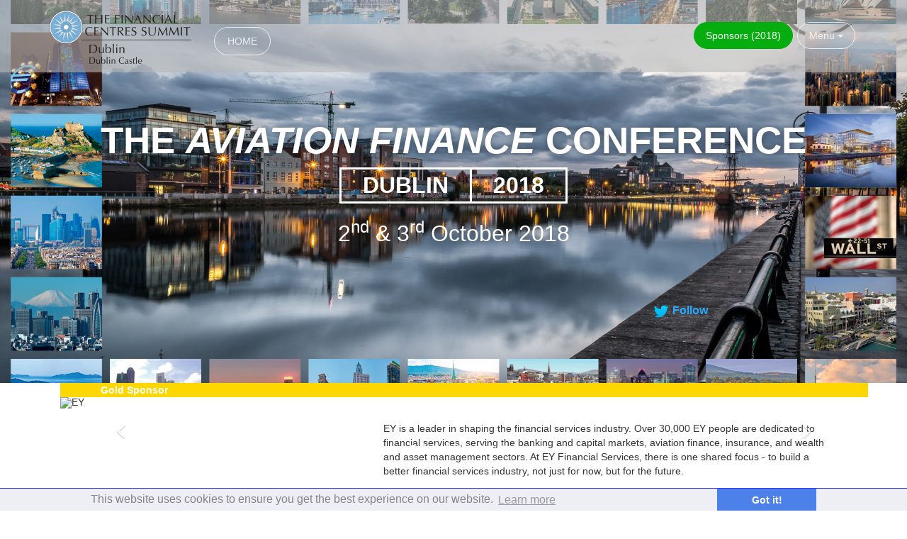

--- FILE ---
content_type: text/html; charset=UTF-8
request_url: https://www.aviationfinance.aero/conference/2018/
body_size: 14692
content:
<!doctype html>
<html lang="en">
<head>
    <meta charset="utf-8" />
    
    <link rel="apple-touch-icon" sizes="76x76" href="assets/img/apple-icon.png">
    <link rel="icon" type="image/png" href="assets/img/favicon.png">	
	
    <meta http-equiv="X-UA-Compatible" content="IE=edge,chrome=1" />
    <title>The Aviation Finance Conference - Dublin 2018</title>

    <meta content='width=device-width, initial-scale=1.0, maximum-scale=1.0, user-scalable=0' name='viewport' />
    <meta name="viewport" content="width=device-width" />
	
    <link href="https://www.aviationfinance.aero/conference/2018/bootstrap3/css/bootstrap.css" rel="stylesheet" />
    <link href="https://www.aviationfinance.aero/conference/2018/assets/css/gsdk.css" rel="stylesheet" />  
    <link href="https://www.aviationfinance.aero/conference/2018/assets/css/demo.css" rel="stylesheet" /> 
    <link href="https://www.aviationfinance.aero/conference/2018/assets/css/ekko-lightbox.min.css" rel="stylesheet" /> 
    
    <!--     Font Awesome     -->
    <link href="bootstrap3/css/font-awesome.css" rel="stylesheet">
    <link href="//fonts.googleapis.com/css?family=Grand+Hotel" rel="stylesheet" type='text/css'>
    <link rel="stylesheet" type="text/css" href="https://www.aviationfinance.aero/conference/2018/css/cookieconsent.min.css" />

    <script src="https://www.aviationfinance.aero/conference/2018/js/cookieconsent.min.js"></script>
	
    <script src="https://www.aviationfinance.aero/conference/2018/jquery/jquery-1.10.2.js" type="text/javascript"></script>

	
    <script>
    window.addEventListener("load", function(){
	window.cookieconsent.initialise({
	  "palette": {
	    "popup": {
	      "background": "#edeff5",
	      "text": "#838391"
	    },
	    "button": {
	      "background": "#4b81e8"
	    }
	  }
	})
    });
    </script><!-- Global site tag (gtag.js) - Google Analytics -->
<script async src="https://www.googletagmanager.com/gtag/js?id=UA-94022275-3"></script>
<script>
  window.dataLayer = window.dataLayer || [];
  function gtag(){dataLayer.push(arguments);}
  gtag('js', new Date());

  gtag('config', 'UA-94022275-3');
</script>

</head>

<body>


<div id="navbar-full">

    <div class="container">
	
        <nav class="navbar navbar-ct-blue navbar-transparent navbar-fixed-top"  role="navigation">
          
          <div class="container">
            <!-- Brand and toggle get grouped for better mobile display -->
            <div class="navbar-header">
                <button type="button" class="navbar-toggle" data-toggle="collapse" data-target="#bs-example-navbar-collapse-1">
                    <span class="sr-only">Toggle navigation</span>
                    <span class="icon-bar"></span>
                    <span class="icon-bar"></span>
                    <span class="icon-bar"></span>
                </button>
		<img class="navbar-logo" src="https://www.aviationfinance.aero/conference/2018/images/summit_2017_logo.png" alt=""/>
                <a href="https://www.aviationfinance.aero/conference/2018" class="btn btn-round btn-default">
                            HOME
                </a>
		
            </div>
        
            <!-- Collect the nav links, forms, and other content for toggling -->
            <div class="collapse navbar-collapse" id="bs-example-navbar-collapse-1">
              <ul class="nav navbar-nav navbar-right">
		    <li><!--<a href="https://www.aviationfinance.aero/conference/2018/book-your-place" class="btn btn-round btn-success btn-fill">Book Your Place</a>--></li>                       <li><a href="https://www.aviationfinance.aero/conference/2018/sponsors" class="btn btn-round btn-success btn-fill">Sponsors (2018)</a></li>
                    
		    <li class="dropdown">
		      <a href="#gsdk" class="btn btn-round btn-default" data-toggle="dropdown">Menu <b class="caret"></b></a>
		      <ul class="dropdown-menu">
		      <li><a href="https://www.aviationfinance.aero/conference/2018/timetable.php">Agenda</a></li>			<li><a href="https://www.aviationfinance.aero/conference/2018/speakers">Speakers</a></li>			<li><a href="https://www.financedublin.com/summit/2018/gallery">Summit Photos 2018</a></li>			
			<li><a href="https://www.aviationfinance.aero/conference/2018/why-sponsor">Why Sponsor</a></li>			<li><a href="https://www.aviationfinance.aero/conference/2018/sponsors">Marketing Opportunities</a></li>
			<li><a href="https://www.aviationfinance.aero/conference/2018/when-and-where">Where</a></li>
		      </ul>
		    </li>
               </ul>
              
            </div><!-- /.navbar-collapse -->
          </div><!-- /.container-fluid -->
        </nav>
    </div><!--  end container-->
     

    
    <div class='blurred-container'>
        
	<div class="motto">
            <div class="motto-heading">
		THE <i>AVIATION FINANCE</i> CONFERENCE
	    </div>
            
	    <div class="motto-dateloc">
		<div class="border no-right-border">DUBLIN</div><div class="border">2018</div> 
	    </div>
            
	    <div class="motto-subheading">
		2<sup>nd</sup> &amp; 3<sup>rd</sup> October 2018
	    </div>
            
            <div class="motto-twitter">
                <a href="https://twitter.com/AF_editorial" target="twitter"><img src="https://www.aviationfinance.aero/conference/2018/images/icons/icon-twitter.png" /> Follow</a>
            </div>
	</div>
        
        <div class="img-src" style="background-image: url('assets/img/cover_1.jpg')"></div>
        <div class="img-src blur" style="background-image: url('assets/img/cover_2.jpg')"></div>
        
    </div>
    
</div>    <!-- end navbar-full -->
    
<div class="main">
    <div class="container tim-container">

		<div class="container">
	
<div id="sponsor_carousel">
    
    <div id="carousel-sponsor-main" class="carousel slide" data-ride="carousel">
      <!-- Indicators -->
      <ol class="carousel-indicators">      <li data-target="#carousel-sponsor-main" data-slide-to="0" class="active"></li>      <li data-target="#carousel-sponsor-main" data-slide-to="1"></li>      <li data-target="#carousel-sponsor-main" data-slide-to="2"></li>      <li data-target="#carousel-sponsor-main" data-slide-to="3"></li>      <li data-target="#carousel-sponsor-main" data-slide-to="4"></li>      <li data-target="#carousel-sponsor-main" data-slide-to="5"></li>      <li data-target="#carousel-sponsor-main" data-slide-to="6"></li>      <li data-target="#carousel-sponsor-main" data-slide-to="7"></li>      <li data-target="#carousel-sponsor-main" data-slide-to="8"></li>      <li data-target="#carousel-sponsor-main" data-slide-to="9"></li>      </ol>
    
      <!-- Wrapper for slides -->
      <div class="carousel-inner">        <div class="item active">
	    <div class="carousel-spon-type" style="background-color: #FFD700; color: #ffffff;">
		Gold Sponsor</div>
		<img class="carousel-spon-img" src="https://www.financedublin.com/summit/2018/images/sponsors/s236.png" alt="EY">
		<div class="carousel-short-biog">EY is a leader in shaping the financial services industry. Over 30,000 EY people are dedicated to financial services, serving the banking and capital markets, aviation finance, insurance, and wealth and asset management sectors. At EY Financial Services, there is one shared focus - to build a better financial services industry, not just for now, but for the future.</div>
	    
      </div>        <div class="item">
	    <div class="carousel-spon-type" style="background-color: #FFD700; color: #ffffff;">
		Gold Sponsor</div>
		<img class="carousel-spon-img" src="https://www.financedublin.com/summit/2018/images/sponsors/s241.png" alt="Matheson">
		<div class="carousel-short-biog">Headquartered in Dublin with offices in London, New York, Palo Alto and San Francisco, more than 650 people work across Matheson's five offices, including 80 partners and tax principals and over 350 legal and tax professionals. Matheson concentrates on serving the Irish legal needs of internationally focused companies and financial institutions doing business in and from Ireland. Matheson's clients include the majority of the Fortune 100 companies and over half of the world's 50 largest banks. Matheson has worked closely with some of the world's largest tech multinationals and high-profile start-ups advising 7 of the top 10 global technology brands.</div>
	    
      </div>        <div class="item">
	    <div class="carousel-spon-type" style="background-color: #FFD700; color: #ffffff;">
		Gold Sponsor</div>
		<img class="carousel-spon-img" src="https://www.financedublin.com/summit/2018/images/sponsors/s231.png" alt="CDB Aviation Lease Finance">
		<div class="carousel-short-biog">CDB Aviation Lease Finance DAC is a wholly owned Irish subsidiary of China Development Bank Financial Leasing Co, which in turn is part of the world's largest development finance institution.  As a full-service lessor, CDB Aviation offers a wide array of valuable services to airlines, from traditional operating leases, to fleet renewals, to structured financings.  With a portfolio of the most sought after aircraft types, CDB Aviation offers innovative and cost-effective leasing solutions that support its airline partners to realize their goals.</div>
	    
      </div>        <div class="item">
	    <div class="carousel-spon-type" style="background-color: #C0C0C0; color: #ffffff;">
		Silver Sponsor</div>
		<img class="carousel-spon-img" src="https://www.financedublin.com/summit/2018/images/sponsors/s242.png" alt="IDA Ireland">
		<div class="carousel-short-biog">Ireland's inward investment promotion agency, the IDA, is a non-commercial, semi-state body promoting Foreign Direct Investment into Ireland through a wide range of services.  We partner with potential and existing investors to help them establish or expand their operations in Ireland.</div>
	    
      </div>        <div class="item">
	    <div class="carousel-spon-type" style="background-color: #C0C0C0; color: #ffffff;">
		Silver Sponsor</div>
		<img class="carousel-spon-img" src="https://www.financedublin.com/summit/2018/images/sponsors/s230.png" alt="Northern Trust">
		<div class="carousel-short-biog">A proven partner to some of the world's most successful and innovative investment managers in the funds business, Northern Trust has over 30 years' experience administering the full spectrum of investment strategies across; traditional and alternative asset classes including hedge funds, fund of hedge funds, private equity funds, and real estate funds. In addition we offer wide ranging support for tax-transparent funds.</div>
	    
      </div>        <div class="item">
	    <div class="carousel-spon-type" style="background-color: #C0C0C0; color: #ffffff;">
		Silver Sponsor</div>
		<img class="carousel-spon-img" src="https://www.financedublin.com/summit/2018/images/sponsors/s237.png" alt="Invest NI">
		<div class="carousel-short-biog">Invest Northern Ireland (Invest NI) is Northern Ireland's regional economic development agency. It is a non-departmental public body (NDPB) of the Department for the Economy (DfE). As the regional business development agency, Invest NI's role is to grow the local economy. It does this by helping new and existing businesses to compete internationally, and by attracting new investment to Northern Ireland.</div>
	    
      </div>        <div class="item">
	    <div class="carousel-spon-type" style="background-color: #A67D3D; color: #ffffff;">
		Bronze Sponsor</div>
		<img class="carousel-spon-img" src="https://www.financedublin.com/summit/2018/images/sponsors/s233.png" alt="Objectway Group">
		<div class="carousel-short-biog">Objectway is a leading provider of financial software and digital solutions to the worldwide financial services industry, with clients in 15 countries. Its award-winning software platforms are the trusted choice of leading wealth and investment management firms across the globe - from EMEA to Canada to Central America. From its offices in Italy, the UK, Belgium, Ireland and South Africa, Objectway has more than 500 employees supporting approximately 100,000 investment professionals to manage more than one trillion euros in wealth.</div>
	    
      </div>        <div class="item">
	    <div class="carousel-spon-type" style="background-color: #A67D3D; color: #ffffff;">
		Bronze Sponsor</div>
		<img class="carousel-spon-img" src="https://www.financedublin.com/summit/2018/images/sponsors/s235.png" alt="IBA">
		<div class="carousel-short-biog">IBA is a leading independent aviation consultancy advising a broad mix of lessors, operators, financiers and investors. Operating globally, we inform decision making and support operations across the aviation spectrum.  Supporting strategic investments, managing aircraft, advising on expansion, or driving efficiency improvements, our mix of intelligence gathering, analysis, proprietary data, technical expertise and decades of aviation experience delivers value across aviation opportunities and challenges.</div>
	    
      </div>        <div class="item">
	    <div class="carousel-spon-type" style="background-color: #A67D3D; color: #ffffff;">
		Bronze Sponsor</div>
		<img class="carousel-spon-img" src="https://www.financedublin.com/summit/2018/images/sponsors/s238.png" alt="The Irish Maritime Development Office (IMDO)">
		<div class="carousel-short-biog">The Irish Maritime Development Office (IMDO) is Ireland's national dedicated development, promotional and marketing agency for the shipping and shipping services sector</div>
	    
      </div>        <div class="item">
	    <div class="carousel-spon-type" style="background-color: #A67D3D; color: #ffffff;">
		Bronze Sponsor</div>
		<img class="carousel-spon-img" src="https://www.financedublin.com/summit/2018/images/sponsors/s243.png" alt="Walkers">
		<div class="carousel-short-biog">Walkers is a pre-eminent financial services law firm. We provide market leading Irish legal, tax, listing and professional services solutions to domestic and international financial institutions, investment managers, private equity groups and corporations. The firm has a considerable global presence with ten offices, 95 partners and more than 700 staff providing a 24/7 service to our clients</div>
	    
      </div>      </div>
    
      <!-- Controls -->
      <a class="left carousel-control" href="#carousel-sponsor-main" data-slide="prev">
        <span class="fa fa-angle-left"></span>
      </a>
      <a class="right carousel-control" href="#carousel-sponsor-main" data-slide="next">
        <span class="fa fa-angle-right"></span>
      </a>
    </div>
</div> <!-- end sponsor_carousel -->    
    
    	</div>
		
	<div class="container">
	
	    <!-- Article ID: 17628 -->
<h2 align="center">The issues facing global aviation finance in 2019</h2>

<p><b><i>Date for your diary</i></b> ...   The <i>Aviation Finance</i> 2019 Conference, Dublin Castle, Ireland - 15th & 16th October 2019.

<p>The commercial aviation financing outlook in 2019 and beyond was at the heart of the deliberations at AFC,2018 

<p>AFC,2018 <i>Aviation Finance</i>'s 2018 Conference, <a href="https://www.financedublin.com/summit/2018/gallery"> heard over 25 </a> of the world's leading figures and analysts from all segments of the commercial aircraft financing universe, including regular contributors to the columns of <i>Aviation Finance</i>.  The CEOs and top decisionmakers representing more than half the world's leased fleet of commercial aircraft fleet were there as speakers, including Aengus Kelly, CEO Aercap, Peter Chang, CEO CDB Aviation, and Peter Barrett CEO SMBC Aviation Capital, as well as Ryanair's chief financial officer Neil Sorohan, and a host of other leading world names such as AFIC's Bob Morin, Cowen's Helane Becker, and Betsy Snyder of S&P. The overarching theme was the long-term future for air finance and a set of on-stage interviews and panel discussions revealed a wealth of insights about what to expect in 2019 in a programme covering aircraft leasing business, aircraft trading, OEM issues, as well as an on-stage interview with Embraer's John Slattery. 
<p>The Conference had Six Sessions:
<ul><li> Analysts & Strategists Forum;
<li> Aviation Finance Lessor Business Models;
<li> Commercial Aircraft Trading Forum;
<li> Deploying Capital in aircraft and aviation;
<li> Supply Side Forum - technicals, technology and finance and the future;
<li> Airline Fleet Financing Strategies.</ul>
<br>
<p>See the AFC, 2018 full speaker lineup here: 
<br><!-- End Article -->

	</div>
	
	
<div id="speaker_carousel">
    
    <div id="carousel-speaker" class="carousel slide" data-ride="carousel">
      <!-- Indicators -->
      <ol class="carousel-indicators">      <li data-target="#carousel-speaker" data-slide-to="-1"></li>
            <li data-target="#carousel-speaker" data-slide-to="0" class="active"></li>
            <li data-target="#carousel-speaker" data-slide-to="1"></li>
            <li data-target="#carousel-speaker" data-slide-to="2"></li>
            <li data-target="#carousel-speaker" data-slide-to="3"></li>
            <li data-target="#carousel-speaker" data-slide-to="4"></li>
            <li data-target="#carousel-speaker" data-slide-to="5"></li>
            <li data-target="#carousel-speaker" data-slide-to="6"></li>
            <li data-target="#carousel-speaker" data-slide-to="7"></li>
            <li data-target="#carousel-speaker" data-slide-to="8"></li>
            <li data-target="#carousel-speaker" data-slide-to="9"></li>
            <li data-target="#carousel-speaker" data-slide-to="10"></li>
            <li data-target="#carousel-speaker" data-slide-to="11"></li>
            <li data-target="#carousel-speaker" data-slide-to="12"></li>
            <li data-target="#carousel-speaker" data-slide-to="13"></li>
            <li data-target="#carousel-speaker" data-slide-to="14"></li>
            <li data-target="#carousel-speaker" data-slide-to="15"></li>
            <li data-target="#carousel-speaker" data-slide-to="16"></li>
            <li data-target="#carousel-speaker" data-slide-to="17"></li>
            <li data-target="#carousel-speaker" data-slide-to="18"></li>
            <li data-target="#carousel-speaker" data-slide-to="19"></li>
            <li data-target="#carousel-speaker" data-slide-to="20"></li>
            <li data-target="#carousel-speaker" data-slide-to="21"></li>
            <li data-target="#carousel-speaker" data-slide-to="22"></li>
            </ol>
    
      <!-- Wrapper for slides -->
      <div class="carousel-inner">        <div class="item active">
		<div class="carousel-speaker-img">
		    <a href="https://www.aviationfinance.aero/conference/2018/speaker-biog/Peter-Chang" class="speakerBiogList">
			<img src="https://www.financedublin.com/summit/images/speaker_632.jpg" alt="Peter Chang" class="img-circle" width="100%" />
		    </a>
		    <div class="speakerOver">
			<a href="https://www.aviationfinance.aero/conference/2018/speaker-biog/Peter-Chang">More information</a>
		    </div>
		</div>
		<div class="carousel-speaker-short-biog">
		    <h2>
			<a href="https://www.aviationfinance.aero/conference/2018/speaker-biog/Peter-Chang">
			    Peter Chang			</a>
		    </h2>
		    <h4>
			<i>President and CEO</i>, CDB Aviation		    </h4>
		    <hr />
		    Peter Chang, the President and CEO of CDB Aviation, the aviation leasing arm of China Development Bank, one of the three 'policy banks' of the Peoples' Republic of China, has been an active member of the aviation community for the past four decades, starting his career in Boeing, and entering the leasing industry with Guinness Peat Aviation. He was the pioneer of aircraft leasing in China, having leased the first aircraft there as MD at GPA. He started work at Boeing immediately after graduating in 1979 and his vast experience includes manufacturing, sales and leasing. Having long been at the forefront of aviation leasing, aside from serving in China as MD at GPA,  he has served as Executive Vice President of Aircastle Advisers and International Leasing Finance Corporation. Prior to joining CDB Aviation he was the Principal for the China Aviation Advisors Group.		</div>
	    
      </div>        <div class="item">
		<div class="carousel-speaker-img">
		    <a href="https://www.aviationfinance.aero/conference/2018/speaker-biog/Aengus-Kelly" class="speakerBiogList">
			<img src="https://www.financedublin.com/summit/images/speaker_646.jpg" alt="Aengus Kelly" class="img-circle" width="100%" />
		    </a>
		    <div class="speakerOver">
			<a href="https://www.aviationfinance.aero/conference/2018/speaker-biog/Aengus-Kelly">More information</a>
		    </div>
		</div>
		<div class="carousel-speaker-short-biog">
		    <h2>
			<a href="https://www.aviationfinance.aero/conference/2018/speaker-biog/Aengus-Kelly">
			    Aengus Kelly			</a>
		    </h2>
		    <h4>
			<i>Chief Executive Officer and Executive Director</i>, AerCap		    </h4>
		    <hr />
		    <p>Mr  Kelly was appointed Executive Director and Chief Executive Officer of AerCap on May 18, 2011. Previously he served as Chief Executive Officer of AerCap's U.S. operations from January 2008 to May 2011. Mr. Kelly served as AerCap's Group Treasurer from 2005 through December 31, 2007. He started his career in the aviation leasing and financing business with Guinness Peat Aviation (GPA) in 1998 and continued working with its successors AerFi in Ireland and debis AirFinance and AerCap in Amsterdam. Prior to joining GPA in 1998, he spent three years with KPMG in Dublin. Mr. Kelly is a Chartered Accountant and holds a Bachelor's degree in Commerce and a Master's degree in Accounting from University College, Dublin.</p>		</div>
	    
      </div>        <div class="item">
		<div class="carousel-speaker-img">
		    <a href="https://www.aviationfinance.aero/conference/2018/speaker-biog/Neil-Sorahan" class="speakerBiogList">
			<img src="https://www.financedublin.com/summit/images/speaker_624.jpg" alt="Neil Sorahan" class="img-circle" width="100%" />
		    </a>
		    <div class="speakerOver">
			<a href="https://www.aviationfinance.aero/conference/2018/speaker-biog/Neil-Sorahan">More information</a>
		    </div>
		</div>
		<div class="carousel-speaker-short-biog">
		    <h2>
			<a href="https://www.aviationfinance.aero/conference/2018/speaker-biog/Neil-Sorahan">
			    Neil Sorahan			</a>
		    </h2>
		    <h4>
			<i>Chief Financial Officer</i>, Ryanair		    </h4>
		    <hr />
		    Neil Sorahan was appointed Chief Financial Officer of Ryanair in October 2014, having previously served as its Finance Director from June 2006. Prior to that, he was Ryanair's Group Treasurer from January 2003. Before joining Ryanair, Neil held various finance and treasury roles at CRH plc, the international building materials group (June 1992 to December 2002).		</div>
	    
      </div>        <div class="item">
		<div class="carousel-speaker-img">
		    <a href="https://www.aviationfinance.aero/conference/2018/speaker-biog/John-Slattery" class="speakerBiogList">
			<img src="https://www.financedublin.com/summit/images/speaker_662.jpg" alt="John Slattery" class="img-circle" width="100%" />
		    </a>
		    <div class="speakerOver">
			<a href="https://www.aviationfinance.aero/conference/2018/speaker-biog/John-Slattery">More information</a>
		    </div>
		</div>
		<div class="carousel-speaker-short-biog">
		    <h2>
			<a href="https://www.aviationfinance.aero/conference/2018/speaker-biog/John-Slattery">
			    John Slattery			</a>
		    </h2>
		    <h4>
			<i>President & Chief Executive Officer of Embraer Commercial Aviation and EVP</i>, Embraer		    </h4>
		    <hr />
		    John is President & Chief Executive Officer of Embraer Commercial Aviation and EVP at Embraer S.A. John joined Embraer in 2011 as Vice President, responsible for Customer Finance, Asset & Risk Management. The following year John was appointed SVP and Chief Commercial Officer, taking on broader executive responsibilities incorporating worldwide sales of commercial aircraft and
services. In 2016 John was appointed President & CEO of Embraer Commercial Aviation and, as an EVP, joined the management board of Embraer S.A.

Prior to joining Embraer, John spent fifteen years in executive roles at various leading commercial aerospace advisory, leasing, and banking organizations. Of note, in 2001, John was a co-founder of RBS Aviation Capital (now SMBC Aviation Capital; at the time the world's third largest lessor) and the firm's Managing Director in New York, responsible for leading the bank's
commercial aircraft leasing and asset-backed lending to airline customers across the Americas. 

John is a Fellow at The Royal Aeronautical Society, President Emeritus of The Wings Club and Director Emeritus of ORBIS  International.  An AMP graduate of Harvard Business School, John was awarded an MBA from the University of Limerick and remains active at UL as an adjunct professor. John is a published author in the International Journal of Aviation Management with a 2017 paper entitled Strategy and Competitive Rivalry in the OEM Single Aisle Market.		</div>
	    
      </div>        <div class="item">
		<div class="carousel-speaker-img">
		    <a href="https://www.aviationfinance.aero/conference/2018/speaker-biog/Robert-Morin" class="speakerBiogList">
			<img src="https://www.financedublin.com/summit/images/speaker_549.jpg" alt="Robert Morin" class="img-circle" width="100%" />
		    </a>
		    <div class="speakerOver">
			<a href="https://www.aviationfinance.aero/conference/2018/speaker-biog/Robert-Morin">More information</a>
		    </div>
		</div>
		<div class="carousel-speaker-short-biog">
		    <h2>
			<a href="https://www.aviationfinance.aero/conference/2018/speaker-biog/Robert-Morin">
			    Robert Morin			</a>
		    </h2>
		    <h4>
			<i>Managing Director, AFIC</i>, Marsh		    </h4>
		    <hr />
		    Since June 2017, Robert  Morin has been the Managing Director, Transaction and Business Development Leader of the Aircraft Finance Insurance Consortium (AFIC), a groundbreaking collaboration between Marsh and a panel of highly-rated global insurance companies to offer a new way to protect the financing of purchases of Boeing commercial aircraft. 
 
Prior to the launch of AFIC, Mr. Morin was the SVP of Business and Product Development at the Export-Import Bank of the United States (EXIM Bank), and, prior to that, the Vice President of EXIM Bank's Transportation Division for more than 15 years. During his time leading the Transportation Division, Mr. Morin oversaw the successful expansion of EXIM Bank's aircraft financing program, as it grew from a portfolio of approximately 300 aircraft to more than 1,100 commercial aircraft leased to airlines and aircraft leasing companies around the world and securing more than $50 billion in EXIM Bank loan guarantees. Mr. Morin was also responsible for pioneering new products and initiatives including EXIM Bank's hugely successful capital markets product.		</div>
	    
      </div>        <div class="item">
		<div class="carousel-speaker-img">
		    <a href="https://www.aviationfinance.aero/conference/2018/speaker-biog/Joe-Gill" class="speakerBiogList">
			<img src="https://www.financedublin.com/summit/images/speaker_525.jpg" alt="Joe Gill" class="img-circle" width="100%" />
		    </a>
		    <div class="speakerOver">
			<a href="https://www.aviationfinance.aero/conference/2018/speaker-biog/Joe-Gill">More information</a>
		    </div>
		</div>
		<div class="carousel-speaker-short-biog">
		    <h2>
			<a href="https://www.aviationfinance.aero/conference/2018/speaker-biog/Joe-Gill">
			    Joe Gill			</a>
		    </h2>
		    <h4>
			<i>Contributing Editor</i>, Aviation Finance		    </h4>
		    <hr />
		    Joe is Contributing Editor, <i>Aviation Finance</i>, at: aviationfinance.aero the world-leading fortnightly publication on the financing and economics of air transport, and Director of Corporate Broking in Goodbody Stockbrokers.		</div>
	    
      </div>        <div class="item">
		<div class="carousel-speaker-img">
		    <a href="https://www.aviationfinance.aero/conference/2018/speaker-biog/Peter-Barrett" class="speakerBiogList">
			<img src="https://www.financedublin.com/summit/images/speaker_661.jpg" alt="Peter Barrett" class="img-circle" width="100%" />
		    </a>
		    <div class="speakerOver">
			<a href="https://www.aviationfinance.aero/conference/2018/speaker-biog/Peter-Barrett">More information</a>
		    </div>
		</div>
		<div class="carousel-speaker-short-biog">
		    <h2>
			<a href="https://www.aviationfinance.aero/conference/2018/speaker-biog/Peter-Barrett">
			    Peter Barrett			</a>
		    </h2>
		    <h4>
			<i>CEO</i>, SMBC Aviation Capital		    </h4>
		    <hr />
		    Peter is Chief Executive Officer of SMBC Aviation Capital, a position he has held since 2004. Barrett has been active in aircraft leasing and finance for over 25 years, initially working for Guinness Peat Aviation (GPA) where he specialised in aircraft cross border tax leasing and securitisations. Peter holds a B.Eng from University College Cork (UCC).		</div>
	    
      </div>        <div class="item">
		<div class="carousel-speaker-img">
		    <a href="https://www.aviationfinance.aero/conference/2018/speaker-biog/Ruth-Kelly" class="speakerBiogList">
			<img src="https://www.financedublin.com/summit/images/speaker_547.jpg" alt="Ruth Kelly" class="img-circle" width="100%" />
		    </a>
		    <div class="speakerOver">
			<a href="https://www.aviationfinance.aero/conference/2018/speaker-biog/Ruth-Kelly">More information</a>
		    </div>
		</div>
		<div class="carousel-speaker-short-biog">
		    <h2>
			<a href="https://www.aviationfinance.aero/conference/2018/speaker-biog/Ruth-Kelly">
			    Ruth Kelly			</a>
		    </h2>
		    <h4>
			<i>Chief Executive Officer</i>, Goshawk		    </h4>
		    <hr />
		    In the space of just five years CEO Ruth Kelly has taken <a href="http://www.goshawk.aero/latest/news/Goshawk Aviation"> Goshawk Aviation</a> from startup to a 'top 10' best-in-class, full-service aircraft leasing platform. Demonstrating innovation in its approach to both sides of the balance sheet, under Kelly's leadership Goshawk has emerged as one of the most creative and dynamic platforms in the aircraft leasing business today.		</div>
	    
      </div>        <div class="item">
		<div class="carousel-speaker-img">
		    <a href="https://www.aviationfinance.aero/conference/2018/speaker-biog/Bart-Ligthart" class="speakerBiogList">
			<img src="https://www.financedublin.com/summit/images/speaker_654.jpg" alt="Bart Ligthart" class="img-circle" width="100%" />
		    </a>
		    <div class="speakerOver">
			<a href="https://www.aviationfinance.aero/conference/2018/speaker-biog/Bart-Ligthart">More information</a>
		    </div>
		</div>
		<div class="carousel-speaker-short-biog">
		    <h2>
			<a href="https://www.aviationfinance.aero/conference/2018/speaker-biog/Bart-Ligthart">
			    Bart Ligthart			</a>
		    </h2>
		    <h4>
			<i>Head of Trading and Portfolio Management</i>, AerCap		    </h4>
		    <hr />
		    Mr. Ligthart joined the AerCap Trading team in 2007. He was appointed to the position of Head of Trading and Portfolio Management in 2018. Mr. Ligthart has 11 years of experience in aircraft trading and portfolio management in both wide and narrow body aircraft.  Prior to joining AerCap he worked at Deloitte and Touche in Amsterdam where he served as Manager Transactions Services. Mr. Ligthart received his B.A in Commercial Economics from Inholland University, and his MSc in Finance Management from from Nyenrode Business University.		</div>
	    
      </div>        <div class="item">
		<div class="carousel-speaker-img">
		    <a href="https://www.aviationfinance.aero/conference/2018/speaker-biog/Mal-Cowley" class="speakerBiogList">
			<img src="https://www.financedublin.com/summit/images/speaker_676.jpg" alt="Mal Cowley" class="img-circle" width="100%" />
		    </a>
		    <div class="speakerOver">
			<a href="https://www.aviationfinance.aero/conference/2018/speaker-biog/Mal-Cowley">More information</a>
		    </div>
		</div>
		<div class="carousel-speaker-short-biog">
		    <h2>
			<a href="https://www.aviationfinance.aero/conference/2018/speaker-biog/Mal-Cowley">
			    Mal Cowley			</a>
		    </h2>
		    <h4>
			<i>Business Development Director</i>, IBA Group		    </h4>
		    <hr />
		    Mal manages IBA's Dublin office, and is responsible for group sales and the regional commercial operations. Mal has over 30 years experience gained in various roles within the aviation sector working with Aer Lingus, Airmotive Ireland, Lufthansa Technik and Aerothrust. He has an extensive background in engineering, customer service, supply chain, production management and leasing. Mal is a Chartered Engineer and holds B.E. and MBA degrees from University College Dublin.		</div>
	    
      </div>        <div class="item">
		<div class="carousel-speaker-img">
		    <a href="https://www.aviationfinance.aero/conference/2018/speaker-biog/Edel-OConnor" class="speakerBiogList">
			<img src="https://www.financedublin.com/summit/images/speaker_639.jpg" alt="Edel O'Connor" class="img-circle" width="100%" />
		    </a>
		    <div class="speakerOver">
			<a href="https://www.aviationfinance.aero/conference/2018/speaker-biog/Edel-OConnor">More information</a>
		    </div>
		</div>
		<div class="carousel-speaker-short-biog">
		    <h2>
			<a href="https://www.aviationfinance.aero/conference/2018/speaker-biog/Edel-OConnor">
			    Edel O'Connor			</a>
		    </h2>
		    <h4>
			<i>Business Development Manager</i>, Irish Maritime Development Office (IMDO)		    </h4>
		    <hr />
		    Dr. Edel O'Connor is the business development manager for the Irish Maritime Development Office at the Marine Institute. In recent years, Edel has led the strategic development of the national marine technology programme and SmartOcean initiative to 'marinise' Ireland's strengths across ICT and engineering into new areas of the blue economy. 

In this role, Edel has led the development of international partnerships across research and industry, supporting the growth of Ireland's reputation as a compelling place to do business in this sector. Edel has also been closely involved with the strategic development of actions associated with Ireland's Integrated Marine Plan -Harnessing Our Ocean Wealth, and in particular led a number of highly successful events promoting Ireland's digital ocean opportunity.		</div>
	    
      </div>        <div class="item">
		<div class="carousel-speaker-img">
		    <a href="https://www.aviationfinance.aero/conference/2018/speaker-biog/Helane-Becker" class="speakerBiogList">
			<img src="https://www.financedublin.com/summit/images/speaker_630.jpg" alt="Helane Becker" class="img-circle" width="100%" />
		    </a>
		    <div class="speakerOver">
			<a href="https://www.aviationfinance.aero/conference/2018/speaker-biog/Helane-Becker">More information</a>
		    </div>
		</div>
		<div class="carousel-speaker-short-biog">
		    <h2>
			<a href="https://www.aviationfinance.aero/conference/2018/speaker-biog/Helane-Becker">
			    Helane Becker			</a>
		    </h2>
		    <h4>
			<i>Managing Director, Industrials/Consumer - Airlines</i>, Cowen		    </h4>
		    <hr />
		    Over a Wall Street career spanning 30 years Cowen MD Helane Becker has become renowned as a stand-out analyst in the airline and aircraft leasing sectors, with an unparalleled understanding of the dynamics of the business. Frequently ranked as top aviation analyst across the sector Becker's depth of experience shows through in her thought leadership and analysis of how the often complex variables of the aviation sector will play out.		</div>
	    
      </div>        <div class="item">
		<div class="carousel-speaker-img">
		    <a href="https://www.aviationfinance.aero/conference/2018/speaker-biog/Betsy-R.-Snyder" class="speakerBiogList">
			<img src="https://www.financedublin.com/summit/images/speaker_642.jpg" alt="Betsy R. Snyder" class="img-circle" width="100%" />
		    </a>
		    <div class="speakerOver">
			<a href="https://www.aviationfinance.aero/conference/2018/speaker-biog/Betsy-R.-Snyder">More information</a>
		    </div>
		</div>
		<div class="carousel-speaker-short-biog">
		    <h2>
			<a href="https://www.aviationfinance.aero/conference/2018/speaker-biog/Betsy-R.-Snyder">
			    Betsy R. Snyder			</a>
		    </h2>
		    <h4>
			<i>Director Corporate & Government Rating</i>, S&P Global Ratings		    </h4>
		    <hr />
		    Betsy R. Snyder is a Director in S&P Global Ratings Corporate Ratings group. She joined the company in 1990 and specializes in coverage of transportation companies, including aircraft lessors and the airline industry. She also works extensively on Structured Finance transactions related to her areas of specialization.
 
Prior to joining S&P, Betsy was an equity research analyst for Merrill Lynch and L.F. Rothschild.		</div>
	    
      </div>        <div class="item">
		<div class="carousel-speaker-img">
		    <a href="https://www.aviationfinance.aero/conference/2018/speaker-biog/Mark-OKelly" class="speakerBiogList">
			<img src="https://www.financedublin.com/summit/images/speaker_645.jpg" alt="Mark O'Kelly" class="img-circle" width="100%" />
		    </a>
		    <div class="speakerOver">
			<a href="https://www.aviationfinance.aero/conference/2018/speaker-biog/Mark-OKelly">More information</a>
		    </div>
		</div>
		<div class="carousel-speaker-short-biog">
		    <h2>
			<a href="https://www.aviationfinance.aero/conference/2018/speaker-biog/Mark-OKelly">
			    Mark O'Kelly			</a>
		    </h2>
		    <h4>
			<i>Group CFO</i>, ASL Aviation Group		    </h4>
		    <hr />
		    Mark is Group Chief Financial Officer at ASL Aviation. During his time at ASL the business has tripled in size from a turnover base of €300m to almost €1bn in 2017. Mark has led global financings totaling over $200m over the last 12 months, global systems implementations including Hyperion and SAP as well as leading Due Diligence teams on ASL Group acquisitions. The most recent of these acquisitions was the acquisition of TNT Airways acquired from the TNT Group in 2016.		</div>
	    
      </div>        <div class="item">
		<div class="carousel-speaker-img">
		    <a href="https://www.aviationfinance.aero/conference/2018/speaker-biog/Petrina-Smyth" class="speakerBiogList">
			<img src="https://www.financedublin.com/summit/images/speaker_649.jpg" alt="Petrina Smyth" class="img-circle" width="100%" />
		    </a>
		    <div class="speakerOver">
			<a href="https://www.aviationfinance.aero/conference/2018/speaker-biog/Petrina-Smyth">More information</a>
		    </div>
		</div>
		<div class="carousel-speaker-short-biog">
		    <h2>
			<a href="https://www.aviationfinance.aero/conference/2018/speaker-biog/Petrina-Smyth">
			    Petrina Smyth			</a>
		    </h2>
		    <h4>
			<i>Associate Partner, Business Tax Advisory</i>, EY		    </h4>
		    <hr />
		    Petrina Smyth is an Associate Partner in EY's Financial Services Organisation, with more than 15 years' experience advising international financial institutions, investment funds and leasing companies on taxation. Her focus is on structured finance transactions and asset leasing, in particular aircraft leasing.

Petrina's recent experience includes advising on the establishment and financing of aircraft leasing structures and aircraft investment platforms and on the disposal and acquisition of aircraft portfolios. Petrina has also advised on numerous securitisation transactions, including the securitisation of hire-purchase contracts, pan-European and Irish distressed debt and ABS transactions.

Petrina is a graduate of Trinity College Dublin and the University of Oxford, and is qualified as a solicitor in Ireland and in England and Wales. She is also an Associate of the the Institute of Taxation in Ireland (AITI).		</div>
	    
      </div>        <div class="item">
		<div class="carousel-speaker-img">
		    <a href="https://www.aviationfinance.aero/conference/2018/speaker-biog/Kieran-Corr" class="speakerBiogList">
			<img src="https://www.financedublin.com/summit/images/speaker_663.jpg" alt="Kieran Corr" class="img-circle" width="100%" />
		    </a>
		    <div class="speakerOver">
			<a href="https://www.aviationfinance.aero/conference/2018/speaker-biog/Kieran-Corr">More information</a>
		    </div>
		</div>
		<div class="carousel-speaker-short-biog">
		    <h2>
			<a href="https://www.aviationfinance.aero/conference/2018/speaker-biog/Kieran-Corr">
			    Kieran Corr			</a>
		    </h2>
		    <h4>
			<i>Head of Aviation Finance</i>, Standard Chartered		    </h4>
		    <hr />
		    Kieran Corr is the Head of Aviation Finance at Standard Chartered and Chief Executive Officer of Pembroke Group Limited, a wholly owned subsidiary of Standard Chartered PLC.

Prior to joining Pembroke, Kieran trained as a Chartered Accountant with KPMG and subsequently held various leasing and risk management positions in GPA Group plc and GE Capital Aviation Services. In addition, Kieran worked for GPA Technologies, the division of GPA Group which focussed on investments in aircraft related companies including entities involved in airframe maintenance, engine component repair, engine leasing and aircraft refurbishment. Joining the aerospace sector in 1990, Kieran has over twenty six years aviation industry experience.		</div>
	    
      </div>        <div class="item">
		<div class="carousel-speaker-img">
		    <a href="https://www.aviationfinance.aero/conference/2018/speaker-biog/John-Leenane" class="speakerBiogList">
			<img src="https://www.financedublin.com/summit/images/speaker_633.jpg" alt="John Leenane" class="img-circle" width="100%" />
		    </a>
		    <div class="speakerOver">
			<a href="https://www.aviationfinance.aero/conference/2018/speaker-biog/John-Leenane">More information</a>
		    </div>
		</div>
		<div class="carousel-speaker-short-biog">
		    <h2>
			<a href="https://www.aviationfinance.aero/conference/2018/speaker-biog/John-Leenane">
			    John Leenane			</a>
		    </h2>
		    <h4>
			<i>Head of Trading</i>, CDB Aviation		    </h4>
		    <hr />
		    <p>John Leenane is Head of Trading at CDB Aviation. Mr. Leenane has extensive experience in the aircraft operating leasing industry and brings deep expertise to CDB Aviation's leadership team in areas such as lending, financing, trading, pricing, portfolio management, aircraft acquisition, and development of strategic relationships. Prior to CDB Aviation, Mr. Leenane was Regional Director, Europe & Asia - Financial Institutions Group at CIT Aerospace.</p>		</div>
	    
      </div>        <div class="item">
		<div class="carousel-speaker-img">
		    <a href="https://www.aviationfinance.aero/conference/2018/speaker-biog/Michael-Mainelli" class="speakerBiogList">
			<img src="https://www.financedublin.com/summit/images/speaker_623.jpg" alt="Michael Mainelli" class="img-circle" width="100%" />
		    </a>
		    <div class="speakerOver">
			<a href="https://www.aviationfinance.aero/conference/2018/speaker-biog/Michael-Mainelli">More information</a>
		    </div>
		</div>
		<div class="carousel-speaker-short-biog">
		    <h2>
			<a href="https://www.aviationfinance.aero/conference/2018/speaker-biog/Michael-Mainelli">
			    Michael Mainelli			</a>
		    </h2>
		    <h4>
			<i>Director,  FCCA FCSI FBCS</i>, Z/Yen Group Limited		    </h4>
		    <hr />
		    Professor Michael Mainelli FCCA FCSI FBCS Co-founded Z/Yen, the City of London's leading commercial think-tank and venture firm, in 1994 to promote societal advance through better finance and technology. A qualified accountant, securities professional, computer specialist and management consultant, educated at Harvard University and Trinity College Dublin, Michael gained his PhD at London School of Economics. He is an Alderman of the City of London and Master of the Worshipful Company of World Traders.		</div>
	    
      </div>        <div class="item">
		<div class="carousel-speaker-img">
		    <a href="https://www.aviationfinance.aero/conference/2018/speaker-biog/Pieter-Burger" class="speakerBiogList">
			<img src="https://www.financedublin.com/summit/images/speaker_586.jpg" alt="Pieter Burger" class="img-circle" width="100%" />
		    </a>
		    <div class="speakerOver">
			<a href="https://www.aviationfinance.aero/conference/2018/speaker-biog/Pieter-Burger">More information</a>
		    </div>
		</div>
		<div class="carousel-speaker-short-biog">
		    <h2>
			<a href="https://www.aviationfinance.aero/conference/2018/speaker-biog/Pieter-Burger">
			    Pieter Burger			</a>
		    </h2>
		    <h4>
			<i>Partner, Financial Services Taxation</i>, Deloitte		    </h4>
		    <hr />
		    Pieter is a Partner in the Financial Services Tax department of Deloitte Ireland and currently leads the Irish firm's Aircraft Leasing & Finance Tax Group. Pieter has more than 15 years' experience advising on international corporation tax and Irish domestic tax matters, including aviation finance, banking, corporate treasury and structured finance. During his professional career, Pieter has acted as tax adviser to a number of multinationals, public bodies, large indigenous corporates, and other clients in the Aviation, Financial Services, Shipping, Energy & Resources, and Food & Beverage industries. He is a qualified lawyer and Associate of the Irish Taxation Institute. He also currently serves on the committee of the Irish Association of Corporate Treasurers and represents Deloitte Ireland at the Irish Debt Securities Association. Throughout his career, Pieter has contributed widely to a number of publications and has presented extensively on corporation tax matters both in Ireland and abroad. Pieter was also a lecturer on the Irish Taxation Institute's Certificate in Leasing Taxation programme.		</div>
	    
      </div>        <div class="item">
		<div class="carousel-speaker-img">
		    <a href="https://www.aviationfinance.aero/conference/2018/speaker-biog/Kieran-OKeefe" class="speakerBiogList">
			<img src="https://www.financedublin.com/summit/images/speaker_631.jpg" alt="Kieran O'Keefe" class="img-circle" width="100%" />
		    </a>
		    <div class="speakerOver">
			<a href="https://www.aviationfinance.aero/conference/2018/speaker-biog/Kieran-OKeefe">More information</a>
		    </div>
		</div>
		<div class="carousel-speaker-short-biog">
		    <h2>
			<a href="https://www.aviationfinance.aero/conference/2018/speaker-biog/Kieran-OKeefe">
			    Kieran O'Keefe			</a>
		    </h2>
		    <h4>
			<i>Managing Director, Aviation Financial Consultancy</i>, DVB Bank		    </h4>
		    <hr />
		    Kieran O'Keefe is a Managing Director and Head of the Aviation Financial Consultancy division of DVB Bank based in London.  His current responsibilities include advising airlines and lessors on raising finance and developing new investor markets for aircraft financing.   From 2011 to 2013 he was based in DVB's Singapore office covering Asia. 

Kieran has worked in the aviation and investment banking sectors for the past 29 years, involved primarily in the areas of structured finance, advisory and aircraft operating leasing.   During that time he has completed financings for aircraft worth over 7.0 billion.		</div>
	    
      </div>        <div class="item">
		<div class="carousel-speaker-img">
		    <a href="https://www.aviationfinance.aero/conference/2018/speaker-biog/Simon-Finn" class="speakerBiogList">
			<img src="https://www.financedublin.com/summit/images/speaker_667.jpg" alt="Simon Finn" class="img-circle" width="100%" />
		    </a>
		    <div class="speakerOver">
			<a href="https://www.aviationfinance.aero/conference/2018/speaker-biog/Simon-Finn">More information</a>
		    </div>
		</div>
		<div class="carousel-speaker-short-biog">
		    <h2>
			<a href="https://www.aviationfinance.aero/conference/2018/speaker-biog/Simon-Finn">
			    Simon Finn			</a>
		    </h2>
		    <h4>
			<i>Senior Vice President</i>, DVB Bank		    </h4>
		    <hr />
		    Simon Finn is a Senior Vice President at DVB Bank. He is an analyst working in DVB's Aviation Research group. The group is responsible for the bank's aviation asset and aircraft market analysis activities. He has been with DVB since 2006. Simon has previously worked (i) at Airbus in marketing; (ii) at IBA Group Ltd as Head of Valuations and; (iii) at Virgin Atlantic Airways. He is an ISTAT-certified aircraft appraiser and his views are expressed regularly in articles published about the aviation industry.		</div>
	    
      </div>        <div class="item">
		<div class="carousel-speaker-img">
		    <a href="https://www.aviationfinance.aero/conference/2018/speaker-biog/David-Kerr" class="speakerBiogList">
			<img src="https://www.financedublin.com/summit/images/speaker_669.jpg" alt="David Kerr" class="img-circle" width="100%" />
		    </a>
		    <div class="speakerOver">
			<a href="https://www.aviationfinance.aero/conference/2018/speaker-biog/David-Kerr">More information</a>
		    </div>
		</div>
		<div class="carousel-speaker-short-biog">
		    <h2>
			<a href="https://www.aviationfinance.aero/conference/2018/speaker-biog/David-Kerr">
			    David Kerr			</a>
		    </h2>
		    <h4>
			<i>Deputy CEO</i>, Eirtech Aviation Services		    </h4>
		    <hr />
		    David Kerr is Deputy CEO of Eirtech Aviation Services and CEO of Eirtech Composites.  A graduate of UCD with a degree in Commerce David went on to train as a Chartered Accountant with KPMG.  David went on to lead various manufacturing businesses from plc's to private entities and joined Eirtech in 2017.  With a wealth of business development and international experience Eirtech has continued to grow in a structured and managed way into one of the largest Engineering Services providers in Europe.		</div>
	    
      </div>        <div class="item">
		<div class="carousel-speaker-img">
		    <a href="https://www.aviationfinance.aero/conference/2018/speaker-biog/Alan-Buckley" class="speakerBiogList">
			<img src="https://www.financedublin.com/summit/images/speaker_672.jpg" alt="Alan Buckley" class="img-circle" width="100%" />
		    </a>
		    <div class="speakerOver">
			<a href="https://www.aviationfinance.aero/conference/2018/speaker-biog/Alan-Buckley">More information</a>
		    </div>
		</div>
		<div class="carousel-speaker-short-biog">
		    <h2>
			<a href="https://www.aviationfinance.aero/conference/2018/speaker-biog/Alan-Buckley">
			    Alan Buckley			</a>
		    </h2>
		    <h4>
			<i>SVP Aircraft Trading</i>, GECAS		    </h4>
		    <hr />
		    Alan Buckley is SVP Aircraft Trading at GECAS. He is responsible for aircraft trading outside of the US and mature aircraft sales worldwide for the the world's largest lessor fleet.		</div>
	    
      </div>        <div class="item">
		<div class="carousel-speaker-img">
		    <a href="https://www.aviationfinance.aero/conference/2018/speaker-biog/Peter-Moylan" class="speakerBiogList">
			<img src="https://www.financedublin.com/summit/images/speaker_680.jpg" alt="Peter Moylan" class="img-circle" width="100%" />
		    </a>
		    <div class="speakerOver">
			<a href="https://www.aviationfinance.aero/conference/2018/speaker-biog/Peter-Moylan">More information</a>
		    </div>
		</div>
		<div class="carousel-speaker-short-biog">
		    <h2>
			<a href="https://www.aviationfinance.aero/conference/2018/speaker-biog/Peter-Moylan">
			    Peter Moylan			</a>
		    </h2>
		    <h4>
			<i>Managing Director - Aviation Finance</i>, Standard Chartered Bank		    </h4>
		    <hr />
		    Peter is Managing Director  - Aviation Finance at Standard Chartered Bank where he is responsible for aircraft trading. Peter has 23 experience in the sector with Standard Chartered, and the aircraft leasing business it acquired, Pembroke Capital in a variety of senior management roles including CFO. He trained as an accountant with KPMG and holds degrees from University College Dublin and the Marketing Institute.		</div>
	    
      </div>      </div>
    
      <!-- Controls -->
      <a class="left carousel-control" href="#carousel-speaker" data-slide="prev">
        <span class="fa fa-angle-left"></span>
      </a>
      <a class="right carousel-control" href="#carousel-speaker" data-slide="next">
        <span class="fa fa-angle-right"></span>
      </a>
    </div>
</div> <!-- end sponsor_carousel -->    
    
    
	<div class="container">
	
	    <!-- Article ID: 17153 -->
<hr />
<script id="twine-script" src="//apps.twinesocial.com/embed?app=httpwwwfinancedublincomsummit2017&showNav=yes&autoload=no"></script><!-- End Article -->

	</div>
	
		<div class="container">
	    <hr />
	
<div id="sponsor_carousel">
    
    <div id="carousel-sponsor-foot" class="carousel slide" data-ride="carousel">
      <!-- Indicators -->
      <ol class="carousel-indicators">      <li data-target="#carousel-sponsor-foot" data-slide-to="0" class="active"></li>      <li data-target="#carousel-sponsor-foot" data-slide-to="1"></li>      <li data-target="#carousel-sponsor-foot" data-slide-to="2"></li>      <li data-target="#carousel-sponsor-foot" data-slide-to="3"></li>      <li data-target="#carousel-sponsor-foot" data-slide-to="4"></li>      <li data-target="#carousel-sponsor-foot" data-slide-to="5"></li>      <li data-target="#carousel-sponsor-foot" data-slide-to="6"></li>      <li data-target="#carousel-sponsor-foot" data-slide-to="7"></li>      <li data-target="#carousel-sponsor-foot" data-slide-to="8"></li>      <li data-target="#carousel-sponsor-foot" data-slide-to="9"></li>      </ol>
    
      <!-- Wrapper for slides -->
      <div class="carousel-inner">        <div class="item active">
	    <div class="carousel-spon-type" style="background-color: #FFD700; color: #ffffff;">
		Gold Sponsor</div>
		<img class="carousel-spon-img" src="https://www.financedublin.com/summit/2018/images/sponsors/s236.png" alt="EY">
		<div class="carousel-short-biog">EY is a leader in shaping the financial services industry. Over 30,000 EY people are dedicated to financial services, serving the banking and capital markets, aviation finance, insurance, and wealth and asset management sectors. At EY Financial Services, there is one shared focus - to build a better financial services industry, not just for now, but for the future.</div>
	    
      </div>        <div class="item">
	    <div class="carousel-spon-type" style="background-color: #FFD700; color: #ffffff;">
		Gold Sponsor</div>
		<img class="carousel-spon-img" src="https://www.financedublin.com/summit/2018/images/sponsors/s241.png" alt="Matheson">
		<div class="carousel-short-biog">Headquartered in Dublin with offices in London, New York, Palo Alto and San Francisco, more than 650 people work across Matheson's five offices, including 80 partners and tax principals and over 350 legal and tax professionals. Matheson concentrates on serving the Irish legal needs of internationally focused companies and financial institutions doing business in and from Ireland. Matheson's clients include the majority of the Fortune 100 companies and over half of the world's 50 largest banks. Matheson has worked closely with some of the world's largest tech multinationals and high-profile start-ups advising 7 of the top 10 global technology brands.</div>
	    
      </div>        <div class="item">
	    <div class="carousel-spon-type" style="background-color: #FFD700; color: #ffffff;">
		Gold Sponsor</div>
		<img class="carousel-spon-img" src="https://www.financedublin.com/summit/2018/images/sponsors/s231.png" alt="CDB Aviation Lease Finance">
		<div class="carousel-short-biog">CDB Aviation Lease Finance DAC is a wholly owned Irish subsidiary of China Development Bank Financial Leasing Co, which in turn is part of the world's largest development finance institution.  As a full-service lessor, CDB Aviation offers a wide array of valuable services to airlines, from traditional operating leases, to fleet renewals, to structured financings.  With a portfolio of the most sought after aircraft types, CDB Aviation offers innovative and cost-effective leasing solutions that support its airline partners to realize their goals.</div>
	    
      </div>        <div class="item">
	    <div class="carousel-spon-type" style="background-color: #C0C0C0; color: #ffffff;">
		Silver Sponsor</div>
		<img class="carousel-spon-img" src="https://www.financedublin.com/summit/2018/images/sponsors/s242.png" alt="IDA Ireland">
		<div class="carousel-short-biog">Ireland's inward investment promotion agency, the IDA, is a non-commercial, semi-state body promoting Foreign Direct Investment into Ireland through a wide range of services.  We partner with potential and existing investors to help them establish or expand their operations in Ireland.</div>
	    
      </div>        <div class="item">
	    <div class="carousel-spon-type" style="background-color: #C0C0C0; color: #ffffff;">
		Silver Sponsor</div>
		<img class="carousel-spon-img" src="https://www.financedublin.com/summit/2018/images/sponsors/s230.png" alt="Northern Trust">
		<div class="carousel-short-biog">A proven partner to some of the world's most successful and innovative investment managers in the funds business, Northern Trust has over 30 years' experience administering the full spectrum of investment strategies across; traditional and alternative asset classes including hedge funds, fund of hedge funds, private equity funds, and real estate funds. In addition we offer wide ranging support for tax-transparent funds.</div>
	    
      </div>        <div class="item">
	    <div class="carousel-spon-type" style="background-color: #C0C0C0; color: #ffffff;">
		Silver Sponsor</div>
		<img class="carousel-spon-img" src="https://www.financedublin.com/summit/2018/images/sponsors/s237.png" alt="Invest NI">
		<div class="carousel-short-biog">Invest Northern Ireland (Invest NI) is Northern Ireland's regional economic development agency. It is a non-departmental public body (NDPB) of the Department for the Economy (DfE). As the regional business development agency, Invest NI's role is to grow the local economy. It does this by helping new and existing businesses to compete internationally, and by attracting new investment to Northern Ireland.</div>
	    
      </div>        <div class="item">
	    <div class="carousel-spon-type" style="background-color: #A67D3D; color: #ffffff;">
		Bronze Sponsor</div>
		<img class="carousel-spon-img" src="https://www.financedublin.com/summit/2018/images/sponsors/s233.png" alt="Objectway Group">
		<div class="carousel-short-biog">Objectway is a leading provider of financial software and digital solutions to the worldwide financial services industry, with clients in 15 countries. Its award-winning software platforms are the trusted choice of leading wealth and investment management firms across the globe - from EMEA to Canada to Central America. From its offices in Italy, the UK, Belgium, Ireland and South Africa, Objectway has more than 500 employees supporting approximately 100,000 investment professionals to manage more than one trillion euros in wealth.</div>
	    
      </div>        <div class="item">
	    <div class="carousel-spon-type" style="background-color: #A67D3D; color: #ffffff;">
		Bronze Sponsor</div>
		<img class="carousel-spon-img" src="https://www.financedublin.com/summit/2018/images/sponsors/s235.png" alt="IBA">
		<div class="carousel-short-biog">IBA is a leading independent aviation consultancy advising a broad mix of lessors, operators, financiers and investors. Operating globally, we inform decision making and support operations across the aviation spectrum.  Supporting strategic investments, managing aircraft, advising on expansion, or driving efficiency improvements, our mix of intelligence gathering, analysis, proprietary data, technical expertise and decades of aviation experience delivers value across aviation opportunities and challenges.</div>
	    
      </div>        <div class="item">
	    <div class="carousel-spon-type" style="background-color: #A67D3D; color: #ffffff;">
		Bronze Sponsor</div>
		<img class="carousel-spon-img" src="https://www.financedublin.com/summit/2018/images/sponsors/s238.png" alt="The Irish Maritime Development Office (IMDO)">
		<div class="carousel-short-biog">The Irish Maritime Development Office (IMDO) is Ireland's national dedicated development, promotional and marketing agency for the shipping and shipping services sector</div>
	    
      </div>        <div class="item">
	    <div class="carousel-spon-type" style="background-color: #A67D3D; color: #ffffff;">
		Bronze Sponsor</div>
		<img class="carousel-spon-img" src="https://www.financedublin.com/summit/2018/images/sponsors/s243.png" alt="Walkers">
		<div class="carousel-short-biog">Walkers is a pre-eminent financial services law firm. We provide market leading Irish legal, tax, listing and professional services solutions to domestic and international financial institutions, investment managers, private equity groups and corporations. The firm has a considerable global presence with ten offices, 95 partners and more than 700 staff providing a 24/7 service to our clients</div>
	    
      </div>      </div>
    
      <!-- Controls -->
      <a class="left carousel-control" href="#carousel-sponsor-foot" data-slide="prev">
        <span class="fa fa-angle-left"></span>
      </a>
      <a class="right carousel-control" href="#carousel-sponsor-foot" data-slide="next">
        <span class="fa fa-angle-right"></span>
      </a>
    </div>
</div> <!-- end sponsor_carousel -->    
    
    	    <hr />
	</div>
	    </div>
</div>




</div>


<!-- end main -->





<footer>

<div class="parallax-pro">
    
    <div class="container">
        <div class="row">
	    <div class="fd-footer-bottom">

		<div class="col-md-7">
		    <a href="https://www.aviationfinance.aero/conference/2018/about" class="fintel-logo regular"></a>
		    <ul class="fintel-links">
			<li><a href="https://www.aviationfinance.aero/conference/2018/copyright">&copy; 2026</a></li>		    </ul>
		</div>
				
		<div class="col-md-5">
		    <a class="btn btn-lg btn-success btn-fill" href="https://www.aviationfinance.aero/conference/2018/book-your-place">Book your place</a>		    <ul class="home-social">
			<li><a href="https://www.facebook.com/1887522778176259/" class="facebook" target="facebook"></a></li>
			<li><a href="https://twitter.com/AF_editorial" class="twitter" target="twitter"></a></li>
			<li><a href="mailto:conference@financedublin.com" class="mail"></a></li>
		    </ul>
		</div>

    
	    </div>
	    
	</div>

    </div>
    
</div>

</footer>

</body>

    <script src="https://www.aviationfinance.aero/conference/2018/assets/js/jquery-ui-1.10.4.custom.min.js" type="text/javascript"></script>
	<script src="https://www.aviationfinance.aero/conference/2018/bootstrap3/js/bootstrap.js" type="text/javascript"></script>

    <script src="https://www.aviationfinance.aero/conference/2018/assets/js/gsdk-checkbox.js"></script>
    <script src="https://www.aviationfinance.aero/conference/2018/assets/js/gsdk-radio.js"></script>
    <script src="https://www.aviationfinance.aero/conference/2018/assets/js/gsdk-bootstrapswitch.js"></script>
    <script src="https://www.aviationfinance.aero/conference/2018/assets/js/get-shit-done.js"></script>
    <script src="https://www.aviationfinance.aero/conference/2018/assets/js/custom.js"></script>
    
    <script src="https://www.aviationfinance.aero/conference/2018/js/ekko-lightbox.js"></script>
    
    <script>
	$(document).on('click', '[data-toggle="lightbox"]', function(event) {
	    event.preventDefault();
	    $(this).ekkoLightbox();
	});
    </script>

</html>


--- FILE ---
content_type: text/css
request_url: https://www.aviationfinance.aero/conference/2018/assets/css/gsdk.css
body_size: 9720
content:
/*!
    
 =========================================================
 * Get Shit Done Kit - v1.4.1.0
 =========================================================
 
 * Product Page: http://www.creative-tim.com/product/get-shit-done-kit
 * Copyright 2017 Creative Tim (http://www.creative-tim.com)
 * Licensed under MIT (https://github.com/timcreative/get-shit-done/blob/master/LICENSE.md)
 
 =========================================================
 
 * The above copyright notice and this permission notice shall be included in all copies or substantial portions of the Software.
 
 */

/*      light colors         */
/*           Font Smoothing      */
h1, .h1, h2, .h2, h3, .h3, h4, .h4, h5, .h5, h6, .h6, p, .navbar, .brand, .btn-simple, a, .td-name, td {
  -moz-osx-font-smoothing: grayscale;
  -webkit-font-smoothing: antialiased;
  font-family: "Helvetica Neue","Open Sans",Arial,sans-serif; }

h1, .h1, h2, .h2, h3, .h3, h4, .h4 {
  font-weight: 400;
  margin: 30px 0 15px; }

h1, .h1 {
  font-size: 52px; }

h2, .h2 {
  font-size: 36px; }

h3, .h3 {
  font-size: 28px;
  margin: 20px 0 10px; }

h4, .h4 {
  font-size: 22px;
  line-height: 30px; }

h5, .h5 {
  font-size: 18px;
  margin-bottom: 15px; }

h6, .h6 {
  font-size: 14px;
  font-weight: 600;
  text-transform: uppercase; }

p {
  font-size: 16px;
  line-height: 1.5; }

h1 small, h2 small, h3 small, h4 small, h5 small, h6 small, .h1 small, .h2 small, .h3 small, .h4 small, .h5 small, .h6 small, h1 .small, h2 .small, h3 .small, h4 .small, h5 .small, h6 .small, .h1 .small, .h2 .small, .h3 .small, .h4 .small, .h5 .small, .h6 .small {
  color: #9A9A9A;
  font-weight: 300;
  line-height: 1.5; }

h1 small, h2 small, h3 small, h1 .small, h2 .small, h3 .small {
  font-size: 60%; }

h1 .subtitle {
  display: block;
  font-family: 'Grand Hotel',cursive;
  margin: 0 0 30px; }

.text-primary, .text-primary:hover {
  color: #3472F7 !important; }

.text-info, .text-info:hover {
  color: #2CA8FF !important; }

.text-success, .text-success:hover {
  color: #05AE0E !important; }

.text-warning, .text-warning:hover {
  color: #FF9500 !important; }

.text-danger, .text-danger:hover {
  color: #FF3B30 !important; }

/*     General overwrite     */
body {
  font-family: "Helvetica Neue","Open Sans",Arial,sans-serif; }

.main {
  background-color: #FFFFFF;
  position: relative; }

a {
  color: #2CA8FF; }
  a:hover, a:focus {
    color: #109CFF;
    text-decoration: none; }

a:focus, a:active,
button::-moz-focus-inner,
input[type="reset"]::-moz-focus-inner,
input[type="button"]::-moz-focus-inner,
input[type="submit"]::-moz-focus-inner,
select::-moz-focus-inner,
input[type="file"] > input[type="button"]::-moz-focus-inner {
  outline: 0; }

.ui-slider-handle:focus,
.navbar-toggle {
  outline: 0 !important; }

/*           Animations              */
.form-control,
.input-group-addon,
.tagsinput,
.navbar,
.navbar .alert {
  -webkit-transition: all 300ms linear;
  -moz-transition: all 300ms linear;
  -o-transition: all 300ms linear;
  -ms-transition: all 300ms linear;
  transition: all 300ms linear; }

.fa {
  width: 18px;
  text-align: center; }

.margin-top {
  margin-top: 50px; }

/*       CT colors          */
.ct-blue,
.ct-blue.checkbox.checked .second-icon,
.ct-blue.checkbox.checked,
.ct-blue.radio.checked .second-icon,
.ct-blue.radio.checked {
  color: #3472F7; }

.ct-azzure,
.ct-azzure.checkbox.checked .second-icon,
.ct-azzure.radio.checked .second-icon,
.ct-azzure.checkbox.checked,
.ct-azzure.radio.checked {
  color: #2CA8FF; }

.ct-green,
.ct-green.checkbox.checked .second-icon,
.ct-green.radio.checked .second-icon,
.ct-green.checkbox.checked,
.ct-green.radio.checked {
  color: #05AE0E; }

.ct-orange,
.ct-orange.checkbox.checked .second-icon,
.ct-orange.radio.checked .second-icon,
.ct-orange.checkbox.checked,
.ct-orange.radio.checked {
  color: #FF9500; }

.ct-red,
.ct-red.checkbox.checked .second-icon,
.ct-red.radio.checked .second-icon,
.ct-red.checkbox.checked,
.ct-red.radio.checked {
  color: #FF3B30; }

input.ct-blue + span.switch-left,
input.ct-blue + span + label + span.switch-right {
  background-color: #3472F7; }

input.ct-azzure + span.switch-left,
input.ct-azure + span + label + span.switch-right {
  background-color: #2CA8FF; }

input.ct-green + span.switch-left,
input.ct-green + span + label + span.switch-right {
  background-color: #05AE0E; }

input.ct-orange + span.switch-left,
input.ct-orange + span + label + span.switch-right {
  background-color: #FF9500; }

input.ct-red + span.switch-left,
input.ct-red + span + label + span.switch-right {
  background-color: #FF3B30; }

.btn {
  border-width: 2px;
  background-color: transparent;
  font-weight: 400;
  opacity: 0.8;
  filter: alpha(opacity=80);
  padding: 8px 16px;
  border-color: #888888;
  color: #888888; }
  .btn:hover, .btn:focus, .btn:active, .btn.active, .btn:active:focus, .btn:active:hover, .btn.active:focus, .btn.active:hover, .open > .btn.dropdown-toggle, .open > .btn.dropdown-toggle:focus, .open > .btn.dropdown-toggle:hover {
    background-color: transparent;
    color: #777777;
    border-color: #777777; }
  .btn.disabled, .btn.disabled:hover, .btn.disabled:focus, .btn.disabled.focus, .btn.disabled:active, .btn.disabled.active, .btn:disabled, .btn:disabled:hover, .btn:disabled:focus, .btn:disabled.focus, .btn:disabled:active, .btn:disabled.active, .btn[disabled], .btn[disabled]:hover, .btn[disabled]:focus, .btn[disabled].focus, .btn[disabled]:active, .btn[disabled].active, fieldset[disabled] .btn, fieldset[disabled] .btn:hover, fieldset[disabled] .btn:focus, fieldset[disabled] .btn.focus, fieldset[disabled] .btn:active, fieldset[disabled] .btn.active {
    background-color: transparent;
    border-color: #888888; }
  .btn.btn-fill {
    color: #FFFFFF;
    background-color: #888888;
    opacity: 1;
    filter: alpha(opacity=100); }
    .btn.btn-fill:hover, .btn.btn-fill:focus, .btn.btn-fill:active, .btn.btn-fill.active, .open > .btn.btn-fill.dropdown-toggle {
      background-color: #777777;
      color: #FFFFFF; }
    .btn.btn-fill .caret {
      border-top-color: #FFFFFF; }
  .btn .caret {
    border-top-color: #888888; }
  .btn:hover, .btn:focus {
    opacity: 1;
    filter: alpha(opacity=100);
    outline: 0 !important; }
  .btn:active, .btn.active, .open > .btn.dropdown-toggle {
    -webkit-box-shadow: none;
    box-shadow: none;
    outline: 0 !important; }

.btn-primary {
  border-color: #3472F7;
  color: #3472F7; }
  .btn-primary:hover, .btn-primary:focus, .btn-primary:active, .btn-primary.active, .btn-primary:active:focus, .btn-primary:active:hover, .btn-primary.active:focus, .btn-primary.active:hover, .open > .btn-primary.dropdown-toggle, .open > .btn-primary.dropdown-toggle:focus, .open > .btn-primary.dropdown-toggle:hover {
    background-color: transparent;
    color: #1D62F0;
    border-color: #1D62F0; }
  .btn-primary.disabled, .btn-primary.disabled:hover, .btn-primary.disabled:focus, .btn-primary.disabled.focus, .btn-primary.disabled:active, .btn-primary.disabled.active, .btn-primary:disabled, .btn-primary:disabled:hover, .btn-primary:disabled:focus, .btn-primary:disabled.focus, .btn-primary:disabled:active, .btn-primary:disabled.active, .btn-primary[disabled], .btn-primary[disabled]:hover, .btn-primary[disabled]:focus, .btn-primary[disabled].focus, .btn-primary[disabled]:active, .btn-primary[disabled].active, fieldset[disabled] .btn-primary, fieldset[disabled] .btn-primary:hover, fieldset[disabled] .btn-primary:focus, fieldset[disabled] .btn-primary.focus, fieldset[disabled] .btn-primary:active, fieldset[disabled] .btn-primary.active {
    background-color: transparent;
    border-color: #3472F7; }
  .btn-primary.btn-fill {
    color: #FFFFFF;
    background-color: #3472F7;
    opacity: 1;
    filter: alpha(opacity=100); }
    .btn-primary.btn-fill:hover, .btn-primary.btn-fill:focus, .btn-primary.btn-fill:active, .btn-primary.btn-fill.active, .open > .btn-primary.btn-fill.dropdown-toggle {
      background-color: #1D62F0;
      color: #FFFFFF; }
    .btn-primary.btn-fill .caret {
      border-top-color: #FFFFFF; }
  .btn-primary .caret {
    border-top-color: #3472F7; }

.btn-success {
  border-color: #05AE0E;
  color: #05AE0E; }
  .btn-success:hover, .btn-success:focus, .btn-success:active, .btn-success.active, .btn-success:active:focus, .btn-success:active:hover, .btn-success.active:focus, .btn-success.active:hover, .open > .btn-success.dropdown-toggle, .open > .btn-success.dropdown-toggle:focus, .open > .btn-success.dropdown-toggle:hover {
    background-color: transparent;
    color: #049F0C;
    border-color: #049F0C; }
  .btn-success.disabled, .btn-success.disabled:hover, .btn-success.disabled:focus, .btn-success.disabled.focus, .btn-success.disabled:active, .btn-success.disabled.active, .btn-success:disabled, .btn-success:disabled:hover, .btn-success:disabled:focus, .btn-success:disabled.focus, .btn-success:disabled:active, .btn-success:disabled.active, .btn-success[disabled], .btn-success[disabled]:hover, .btn-success[disabled]:focus, .btn-success[disabled].focus, .btn-success[disabled]:active, .btn-success[disabled].active, fieldset[disabled] .btn-success, fieldset[disabled] .btn-success:hover, fieldset[disabled] .btn-success:focus, fieldset[disabled] .btn-success.focus, fieldset[disabled] .btn-success:active, fieldset[disabled] .btn-success.active {
    background-color: transparent;
    border-color: #05AE0E; }
  .btn-success.btn-fill {
    color: #FFFFFF;
    background-color: #05AE0E;
    opacity: 1;
    filter: alpha(opacity=100); }
    .btn-success.btn-fill:hover, .btn-success.btn-fill:focus, .btn-success.btn-fill:active, .btn-success.btn-fill.active, .open > .btn-success.btn-fill.dropdown-toggle {
      background-color: #049F0C;
      color: #FFFFFF; }
    .btn-success.btn-fill .caret {
      border-top-color: #FFFFFF; }
  .btn-success .caret {
    border-top-color: #05AE0E; }

.btn-info {
  border-color: #2CA8FF;
  color: #2CA8FF; }
  .btn-info:hover, .btn-info:focus, .btn-info:active, .btn-info.active, .btn-info:active:focus, .btn-info:active:hover, .btn-info.active:focus, .btn-info.active:hover, .open > .btn-info.dropdown-toggle, .open > .btn-info.dropdown-toggle:focus, .open > .btn-info.dropdown-toggle:hover {
    background-color: transparent;
    color: #109CFF;
    border-color: #109CFF; }
  .btn-info.disabled, .btn-info.disabled:hover, .btn-info.disabled:focus, .btn-info.disabled.focus, .btn-info.disabled:active, .btn-info.disabled.active, .btn-info:disabled, .btn-info:disabled:hover, .btn-info:disabled:focus, .btn-info:disabled.focus, .btn-info:disabled:active, .btn-info:disabled.active, .btn-info[disabled], .btn-info[disabled]:hover, .btn-info[disabled]:focus, .btn-info[disabled].focus, .btn-info[disabled]:active, .btn-info[disabled].active, fieldset[disabled] .btn-info, fieldset[disabled] .btn-info:hover, fieldset[disabled] .btn-info:focus, fieldset[disabled] .btn-info.focus, fieldset[disabled] .btn-info:active, fieldset[disabled] .btn-info.active {
    background-color: transparent;
    border-color: #2CA8FF; }
  .btn-info.btn-fill {
    color: #FFFFFF;
    background-color: #2CA8FF;
    opacity: 1;
    filter: alpha(opacity=100); }
    .btn-info.btn-fill:hover, .btn-info.btn-fill:focus, .btn-info.btn-fill:active, .btn-info.btn-fill.active, .open > .btn-info.btn-fill.dropdown-toggle {
      background-color: #109CFF;
      color: #FFFFFF; }
    .btn-info.btn-fill .caret {
      border-top-color: #FFFFFF; }
  .btn-info .caret {
    border-top-color: #2CA8FF; }

.btn-warning {
  border-color: #FF9500;
  color: #FF9500; }
  .btn-warning:hover, .btn-warning:focus, .btn-warning:active, .btn-warning.active, .btn-warning:active:focus, .btn-warning:active:hover, .btn-warning.active:focus, .btn-warning.active:hover, .open > .btn-warning.dropdown-toggle, .open > .btn-warning.dropdown-toggle:focus, .open > .btn-warning.dropdown-toggle:hover {
    background-color: transparent;
    color: #ED8D00;
    border-color: #ED8D00; }
  .btn-warning.disabled, .btn-warning.disabled:hover, .btn-warning.disabled:focus, .btn-warning.disabled.focus, .btn-warning.disabled:active, .btn-warning.disabled.active, .btn-warning:disabled, .btn-warning:disabled:hover, .btn-warning:disabled:focus, .btn-warning:disabled.focus, .btn-warning:disabled:active, .btn-warning:disabled.active, .btn-warning[disabled], .btn-warning[disabled]:hover, .btn-warning[disabled]:focus, .btn-warning[disabled].focus, .btn-warning[disabled]:active, .btn-warning[disabled].active, fieldset[disabled] .btn-warning, fieldset[disabled] .btn-warning:hover, fieldset[disabled] .btn-warning:focus, fieldset[disabled] .btn-warning.focus, fieldset[disabled] .btn-warning:active, fieldset[disabled] .btn-warning.active {
    background-color: transparent;
    border-color: #FF9500; }
  .btn-warning.btn-fill {
    color: #FFFFFF;
    background-color: #FF9500;
    opacity: 1;
    filter: alpha(opacity=100); }
    .btn-warning.btn-fill:hover, .btn-warning.btn-fill:focus, .btn-warning.btn-fill:active, .btn-warning.btn-fill.active, .open > .btn-warning.btn-fill.dropdown-toggle {
      background-color: #ED8D00;
      color: #FFFFFF; }
    .btn-warning.btn-fill .caret {
      border-top-color: #FFFFFF; }
  .btn-warning .caret {
    border-top-color: #FF9500; }

.btn-danger {
  border-color: #FF3B30;
  color: #FF3B30; }
  .btn-danger:hover, .btn-danger:focus, .btn-danger:active, .btn-danger.active, .btn-danger:active:focus, .btn-danger:active:hover, .btn-danger.active:focus, .btn-danger.active:hover, .open > .btn-danger.dropdown-toggle, .open > .btn-danger.dropdown-toggle:focus, .open > .btn-danger.dropdown-toggle:hover {
    background-color: transparent;
    color: #EE2D20;
    border-color: #EE2D20; }
  .btn-danger.disabled, .btn-danger.disabled:hover, .btn-danger.disabled:focus, .btn-danger.disabled.focus, .btn-danger.disabled:active, .btn-danger.disabled.active, .btn-danger:disabled, .btn-danger:disabled:hover, .btn-danger:disabled:focus, .btn-danger:disabled.focus, .btn-danger:disabled:active, .btn-danger:disabled.active, .btn-danger[disabled], .btn-danger[disabled]:hover, .btn-danger[disabled]:focus, .btn-danger[disabled].focus, .btn-danger[disabled]:active, .btn-danger[disabled].active, fieldset[disabled] .btn-danger, fieldset[disabled] .btn-danger:hover, fieldset[disabled] .btn-danger:focus, fieldset[disabled] .btn-danger.focus, fieldset[disabled] .btn-danger:active, fieldset[disabled] .btn-danger.active {
    background-color: transparent;
    border-color: #FF3B30; }
  .btn-danger.btn-fill {
    color: #FFFFFF;
    background-color: #FF3B30;
    opacity: 1;
    filter: alpha(opacity=100); }
    .btn-danger.btn-fill:hover, .btn-danger.btn-fill:focus, .btn-danger.btn-fill:active, .btn-danger.btn-fill.active, .open > .btn-danger.btn-fill.dropdown-toggle {
      background-color: #EE2D20;
      color: #FFFFFF; }
    .btn-danger.btn-fill .caret {
      border-top-color: #FFFFFF; }
  .btn-danger .caret {
    border-top-color: #FF3B30; }

.btn-neutral {
  border-color: #FFFFFF;
  color: #FFFFFF; }
  .btn-neutral:hover, .btn-neutral:focus, .btn-neutral:active, .btn-neutral.active, .btn-neutral:active:focus, .btn-neutral:active:hover, .btn-neutral.active:focus, .btn-neutral.active:hover, .open > .btn-neutral.dropdown-toggle, .open > .btn-neutral.dropdown-toggle:focus, .open > .btn-neutral.dropdown-toggle:hover {
    background-color: transparent;
    color: #FFFFFF;
    border-color: #FFFFFF; }
  .btn-neutral.disabled, .btn-neutral.disabled:hover, .btn-neutral.disabled:focus, .btn-neutral.disabled.focus, .btn-neutral.disabled:active, .btn-neutral.disabled.active, .btn-neutral:disabled, .btn-neutral:disabled:hover, .btn-neutral:disabled:focus, .btn-neutral:disabled.focus, .btn-neutral:disabled:active, .btn-neutral:disabled.active, .btn-neutral[disabled], .btn-neutral[disabled]:hover, .btn-neutral[disabled]:focus, .btn-neutral[disabled].focus, .btn-neutral[disabled]:active, .btn-neutral[disabled].active, fieldset[disabled] .btn-neutral, fieldset[disabled] .btn-neutral:hover, fieldset[disabled] .btn-neutral:focus, fieldset[disabled] .btn-neutral.focus, fieldset[disabled] .btn-neutral:active, fieldset[disabled] .btn-neutral.active {
    background-color: transparent;
    border-color: #FFFFFF; }
  .btn-neutral.btn-fill {
    color: #FFFFFF;
    background-color: #FFFFFF;
    opacity: 1;
    filter: alpha(opacity=100); }
    .btn-neutral.btn-fill:hover, .btn-neutral.btn-fill:focus, .btn-neutral.btn-fill:active, .btn-neutral.btn-fill.active, .open > .btn-neutral.btn-fill.dropdown-toggle {
      background-color: #FFFFFF;
      color: #FFFFFF; }
    .btn-neutral.btn-fill .caret {
      border-top-color: #FFFFFF; }
  .btn-neutral .caret {
    border-top-color: #FFFFFF; }
  .btn-neutral:active, .btn-neutral.active, .open > .btn-neutral.dropdown-toggle {
    background-color: #FFFFFF;
    color: #888888; }
  .btn-neutral.btn-fill, .btn-neutral.btn-fill:hover, .btn-neutral.btn-fill:focus {
    color: #888888; }
  .btn-neutral.btn-simple:active, .btn-neutral.btn-simple.active {
    background-color: transparent; }

.btn:disabled, .btn[disabled], .btn.disabled {
  opacity: 0.5;
  filter: alpha(opacity=50); }

.btn-round {
  border-width: 1px;
  border-radius: 30px !important;
  padding: 9px 18px; }

.btn-simple {
  border: 0;
  font-size: 16px;
  padding: 8px 16px; }

.btn-lg {
  font-size: 18px;
  border-radius: 6px;
  padding: 14px 30px;
  font-weight: 400; }
  .btn-lg.btn-round {
    padding: 15px 30px; }
  .btn-lg.btn-simple {
    padding: 16px 30px; }

.btn-sm {
  font-size: 12px;
  border-radius: 3px;
  padding: 5px 10px; }
  .btn-sm.btn-round {
    padding: 6px 10px; }
  .btn-sm.btn-simple {
    padding: 7px 10px; }

.btn-xs {
  font-size: 12px;
  border-radius: 3px;
  padding: 1px 5px; }
  .btn-xs.btn-round {
    padding: 2px 5px; }
  .btn-xs.btn-simple {
    padding: 3px 5px; }

.btn-wd {
  min-width: 140px; }

.btn-group.select {
  width: 100%; }

.btn-group.select .btn {
  text-align: left; }

.btn-group.select .caret {
  position: absolute;
  top: 50%;
  margin-top: -1px;
  right: 8px; }

.form-control::-moz-placeholder {
  color: #DDDDDD;
  opacity: 1;
  filter: alpha(opacity=100); }

.form-control:-moz-placeholder {
  color: #DDDDDD;
  opacity: 1;
  filter: alpha(opacity=100); }

.form-control::-webkit-input-placeholder {
  color: #DDDDDD;
  opacity: 1;
  filter: alpha(opacity=100); }

.form-control:-ms-input-placeholder {
  color: #DDDDDD;
  opacity: 1;
  filter: alpha(opacity=100); }

.form-control {
  background-color: #FFFFFF;
  border: 1px solid #DDDDDD;
  border-radius: 4px;
  color: #444444;
  padding: 8px 16px;
  height: 40px;
  -webkit-box-shadow: none;
  box-shadow: none; }
  .form-control:focus {
    background-color: #FFFFFF;
    border: 1px solid #9A9A9A;
    -webkit-box-shadow: none;
    box-shadow: none;
    outline: 0 !important; }
  .has-success .form-control, .has-error .form-control, .has-success .form-control:focus, .has-error .form-control:focus {
    border-color: #E3E3E3;
    -webkit-box-shadow: none;
    box-shadow: none; }
  .has-success .form-control {
    color: #05AE0E; }
    .has-success .form-control:focus {
      border-color: #05AE0E; }
  .has-error .form-control {
    color: #FF3B30; }
    .has-error .form-control:focus {
      border-color: #FF3B30; }
  .form-control + .form-control-feedback {
    border-radius: 6px;
    font-size: 14px;
    padding: 0 12px 0 0;
    position: absolute;
    right: 25px;
    top: 13px;
    vertical-align: middle; }
  .open > .form-control {
    border-radius: 4px 4px 0 0;
    border-bottom-color: transparent; }

.input-lg {
  height: 55px;
  padding: 14px 30px; }

.has-error .form-control-feedback {
  color: #FF3B30; }

.has-success .form-control-feedback {
  color: #05AE0E; }

.input-group-addon {
  background-color: #FFFFFF;
  border: 1px solid #E3E3E3;
  border-radius: 4px;
  -webkit-transition: all 300ms linear;
  -moz-transition: all 300ms linear;
  -o-transition: all 300ms linear;
  -ms-transition: all 300ms linear;
  transition: all 300ms linear; }
  .has-success .input-group-addon, .has-error .input-group-addon {
    background-color: #FFFFFF;
    border: 1px solid #E3E3E3; }
  .has-error .form-control:focus + .input-group-addon {
    border-color: #FF3B30;
    color: #FF3B30; }
  .has-success .form-control:focus + .input-group-addon {
    border-color: #05AE0E;
    color: #05AE0E; }
  .form-control:focus + .input-group-addon, .form-control:focus ~ .input-group-addon {
    background-color: #FFFFFF;
    border-color: #9A9A9A; }

.input-group .form-control:first-child,
.input-group-addon:first-child,
.input-group-btn:first-child > .dropdown-toggle,
.input-group-btn:last-child > .btn:not(:last-child):not(.dropdown-toggle) {
  border-right: 0 none; }

.input-group .form-control:last-child,
.input-group-addon:last-child,
.input-group-btn:last-child > .dropdown-toggle,
.input-group-btn:first-child > .btn:not(:first-child) {
  border-left: 0 none; 
  background-color: #f3f3f3;
}

.input-group .form-control-review:last-child  {
  border-left: 0 none; 
  background-color: #fff;
}

.form-control[disabled], .form-control[readonly], fieldset[disabled] .form-control {
  background-color: #E3E3E3;
  color: #888888;
  cursor: not-allowed; }

.input-group-btn .btn {
  border-width: 1px;
  padding: 9px 16px; }

.input-group-btn .btn-default:not(.btn-fill) {
  border-color: #DDDDDD; }

.input-group-btn:last-child > .btn {
  margin-left: 0; }

.input-group-focus .input-group-addon {
  border-color: #9A9A9A; }

/*!
 * jQuery UI Slider 1.10.4
 * http://jqueryui.com
 *
 * Copyright 2014 jQuery Foundation and other contributors
 * Released under the MIT license.
 * http://jquery.org/license
 *
 * http://api.jqueryui.com/slider/#theming
 */
.ui-slider {
  position: relative;
  text-align: left; }

.ui-slider .ui-slider-handle {
  position: absolute;
  z-index: 2;
  width: 1.2em;
  height: 1.2em;
  cursor: default; }

.ui-slider .ui-slider-range {
  position: absolute;
  z-index: 1;
  font-size: .7em;
  display: block;
  border: 0;
  background-position: 0 0; }

/* For IE8 - See #6727 */
.ui-slider.ui-state-disabled .ui-slider-handle,
.ui-slider.ui-state-disabled .ui-slider-range {
  filter: inherit; }

.ui-slider-horizontal {
  height: 4px; }

.ui-slider-horizontal .ui-slider-handle {
  margin-left: -10px;
  top: -7px; }

.ui-slider-horizontal .ui-slider-range {
  top: 0;
  height: 100%; }

.ui-slider-horizontal .ui-slider-range-min {
  left: 0; }

.ui-slider-horizontal .ui-slider-range-max {
  right: 0; }

.ui-slider-vertical {
  width: .8em;
  height: 100px; }

.ui-slider-vertical .ui-slider-handle {
  left: -.3em;
  margin-left: 0;
  margin-bottom: -.6em; }

.ui-slider-vertical .ui-slider-range {
  left: 0;
  width: 100%; }

.ui-slider-vertical .ui-slider-range-min {
  bottom: 0; }

.ui-slider-vertical .ui-slider-range-max {
  top: 0; }

/* Component containers
----------------------------------*/
.ui-widget {
  font-size: 1.1em; }

.ui-widget .ui-widget {
  font-size: 1em; }

.ui-widget input,
.ui-widget select,
.ui-widget textarea,
.ui-widget button {
  font-size: 1em; }

.ui-widget-content {
  background-color: #E5E5E5; }

.ui-widget-content a {
  color: #222222; }

.ui-widget-header {
  background: #999999;
  color: #222222;
  font-weight: bold; }

.ui-widget-header a {
  color: #222222; }

.slider-primary .ui-widget-header {
  background-color: #3472F7; }

.slider-info .ui-widget-header {
  background-color: #2C93FF; }

.slider-success .ui-widget-header {
  background-color: #05AE0E; }

.slider-warning .ui-widget-header {
  background-color: #FF9500; }

.slider-danger .ui-widget-header {
  background-color: #FF3B30; }

/* Interaction states
----------------------------------*/
.ui-state-default,
.ui-widget-content .ui-state-default,
.ui-widget-header .ui-state-default {
  background: white;
  /* Old browsers */
  background: -moz-linear-gradient(top, white 0%, #f1f1f2 100%);
  /* FF3.6+ */
  background: -webkit-gradient(linear, left top, left bottom, color-stop(0%, white), color-stop(100%, #f1f1f2));
  /* Chrome,Safari4+ */
  background: -webkit-linear-gradient(top, white 0%, #f1f1f2 100%);
  /* Chrome10+,Safari5.1+ */
  background: -o-linear-gradient(top, white 0%, #f1f1f2 100%);
  /* Opera 11.10+ */
  background: -ms-linear-gradient(top, white 0%, #f1f1f2 100%);
  /* IE10+ */
  background: linear-gradient(to bottom, white 0%, #f1f1f2 100%);
  /* W3C */
  filter: progid:DXImageTransform.Microsoft.gradient( startColorstr='#ffffff', endColorstr='#f1f1f2',GradientType=0 );
  /* IE6-9 */
  border-radius: 50%;
  box-shadow: 0 1px 1px #FFFFFF inset, 0 1px 2px rgba(0, 0, 0, 0.4);
  height: 15px;
  width: 15px;
  cursor: pointer; }

.ui-state-default a,
.ui-state-default a:link,
.ui-state-default a:visited {
  color: #555555;
  text-decoration: none; }

.ui-state-hover a,
.ui-state-hover a:hover,
.ui-state-hover a:link,
.ui-state-hover a:visited,
.ui-state-focus a,
.ui-state-focus a:hover,
.ui-state-focus a:link,
.ui-state-focus a:visited {
  color: #212121;
  text-decoration: none; }

.ui-state-active a,
.ui-state-active a:link,
.ui-state-active a:visited {
  color: #212121;
  text-decoration: none; }

/* Interaction Cues
----------------------------------*/
.ui-state-highlight,
.ui-widget-content .ui-state-highlight,
.ui-widget-header .ui-state-highlight {
  border: 1px solid #fcefa1;
  background: #fbf9ee;
  color: #363636; }

.ui-state-highlight a,
.ui-widget-content .ui-state-highlight a,
.ui-widget-header .ui-state-highlight a {
  color: #363636; }

.ui-state-error,
.ui-widget-content .ui-state-error,
.ui-widget-header .ui-state-error {
  border: 1px solid #FF3B30;
  background-color: #FF3B30;
  color: #FF3B30; }

.ui-state-error a,
.ui-widget-content .ui-state-error a,
.ui-widget-header .ui-state-error a {
  color: #FF3B30; }

.ui-state-error-text,
.ui-widget-content .ui-state-error-text,
.ui-widget-header .ui-state-error-text {
  color: #FF3B30; }

.ui-priority-primary,
.ui-widget-content .ui-priority-primary,
.ui-widget-header .ui-priority-primary {
  font-weight: bold; }

.ui-priority-secondary,
.ui-widget-content .ui-priority-secondary,
.ui-widget-header .ui-priority-secondary {
  opacity: .7;
  filter: Alpha(Opacity=70);
  font-weight: normal; }

.ui-state-disabled,
.ui-widget-content .ui-state-disabled,
.ui-widget-header .ui-state-disabled {
  opacity: .35;
  filter: Alpha(Opacity=35);
  background-image: none; }

.ui-state-disabled .ui-icon {
  filter: Alpha(Opacity=35);
  /* For IE8 - See #6059 */ }

.alert {
  border: 0;
  border-radius: 0;
  color: #FFFFFF;
  padding: 10px 15px;
  font-size: 14px; }
  .container .alert {
    border-radius: 4px; }
  .navbar .alert {
    border-radius: 0;
    left: 0;
    position: absolute;
    right: 0;
    top: 85px;
    width: 100%;
    z-index: 3; }
  .navbar:not(.navbar-transparent) .alert {
    top: 70px; }

.alert-info {
  background-color: rgba(91, 202, 255, 0.98); }

.alert-success {
  background-color: rgba(76, 217, 100, 0.98); }

.alert-warning {
  background-color: rgba(255, 149, 0, 0.98); }

.alert-danger {
  background-color: rgba(255, 76, 64, 0.98); }

/*           Labels & Progress-bar              */
.label {
  padding: 0.2em 0.6em 0.2em;
  border: 1px solid #999999;
  border-radius: 3px;
  color: #999999;
  background-color: #FFFFFF;
  font-weight: 500;
  font-size: 11px;
  text-transform: uppercase;
  display: inline-block;
  margin-bottom: 3px; }

.label-primary {
  border-color: #3472F7;
  color: #3472F7; }

.label-info {
  border-color: #2CA8FF;
  color: #2CA8FF; }

.label-success {
  border-color: #05AE0E;
  color: #05AE0E; }

.label-warning {
  border-color: #FF9500;
  color: #FF9500; }

.label-danger {
  border-color: #FF3B30;
  color: #FF3B30; }

.label.label-fill {
  color: #FFFFFF; }

.label-primary.label-fill, .progress-bar, .progress-bar-primary {
  background-color: #3472F7; }

.label-info.label-fill, .progress-bar-info {
  background-color: #2CA8FF; }

.label-success.label-fill, .progress-bar-success {
  background-color: #05AE0E; }

.label-warning.label-fill, .progress-bar-warning {
  background-color: #FF9500; }

.label-danger.label-fill, .progress-bar-danger {
  background-color: #FF3B30; }

.label-default.label-fill {
  background-color: #999999; }

.progress {
  background-color: #E5E5E5;
  border-radius: 3px;
  box-shadow: none;
  height: 4px; }

.progress-thin {
  height: 2px; }

.tooltip {
  font-size: 14px;
  font-weight: 600; }
  .tooltip.top {
    margin-top: -11px;
    padding: 0; }
  .tooltip.top .tooltip-inner:after {
    border-top: 11px solid #FAE6A4;
    border-left: 11px solid transparent;
    border-right: 11px solid transparent;
    bottom: -10px; }
  .tooltip.top .tooltip-inner:before {
    border-top: 11px solid rgba(0, 0, 0, 0.2);
    border-left: 11px solid transparent;
    border-right: 11px solid transparent;
    bottom: -11px; }
  .tooltip.bottom {
    margin-top: 11px;
    padding: 0; }
  .tooltip.bottom .tooltip-inner:after {
    border-bottom: 11px solid #FAE6A4;
    border-left: 11px solid transparent;
    border-right: 11px solid transparent;
    top: -10px; }
  .tooltip.bottom .tooltip-inner:before {
    border-bottom: 11px solid rgba(0, 0, 0, 0.2);
    border-left: 11px solid transparent;
    border-right: 11px solid transparent;
    top: -11px; }
  .tooltip.left {
    margin-left: -11px;
    padding: 0; }
  .tooltip.left .tooltip-inner:after {
    border-left: 11px solid #FAE6A4;
    border-top: 11px solid transparent;
    border-bottom: 11px solid transparent;
    right: -10px;
    left: auto;
    margin-left: 0; }
  .tooltip.left .tooltip-inner:before {
    border-left: 11px solid rgba(0, 0, 0, 0.2);
    border-top: 11px solid transparent;
    border-bottom: 11px solid transparent;
    right: -11px;
    left: auto;
    margin-left: 0; }
  .tooltip.right {
    margin-left: 11px;
    padding: 0; }
  .tooltip.right .tooltip-inner:after {
    border-right: 11px solid #FAE6A4;
    border-top: 11px solid transparent;
    border-bottom: 11px solid transparent;
    left: -10px;
    top: 0;
    margin-left: 0; }
  .tooltip.right .tooltip-inner:before {
    border-right: 11px solid rgba(0, 0, 0, 0.2);
    border-top: 11px solid transparent;
    border-bottom: 11px solid transparent;
    left: -11px;
    top: 0;
    margin-left: 0; }

.tooltip-arrow {
  display: none;
  opacity: 0; }

.tooltip-inner {
  background-color: #FAE6A4;
  border-radius: 4px;
  box-shadow: 0 1px 13px rgba(0, 0, 0, 0.14), 0 0 0 1px rgba(115, 71, 38, 0.23);
  color: #734726;
  max-width: 260px;
  min-width: 86px;
  padding: 6px 10px;
  text-align: center;
  text-decoration: none; }

.tooltip-inner:after {
  content: "";
  display: inline-block;
  left: 100%;
  margin-left: -60%;
  position: absolute; }

.tooltip-inner:before {
  content: "";
  display: inline-block;
  left: 100%;
  margin-left: -60%;
  position: absolute; }

/*      Checkbox and radio         */
.checkbox,
.radio {
  margin-bottom: 12px;
  padding-left: 32px;
  position: relative;
  -webkit-transition: color 0.25s linear;
  transition: color 0.25s linear;
  font-size: 14px;
  font-weight: normal;
  line-height: 1.5;
  color: #333333; }

.checkbox input,
.radio input {
  outline: none !important;
  display: none; }

.checkbox .icons,
.radio .icons {
  color: #DDDDDD;
  display: block;
  height: 20px;
  left: 0;
  position: absolute;
  top: 0;
  width: 20px;
  text-align: center;
  line-height: 21px;
  font-size: 20px;
  cursor: pointer;
  -webkit-transition: color 0.2s linear;
  transition: color 0.2s linear; }

.checkbox .icons .first-icon,
.radio .icons .first-icon,
.checkbox .icons .second-icon,
.radio .icons .second-icon {
  display: inline-table;
  position: absolute;
  left: 0;
  top: 0;
  background-color: transparent;
  margin: 0;
  opacity: 1;
  filter: alpha(opacity=100); }

.checkbox .icons .second-icon,
.radio .icons .second-icon {
  opacity: 0;
  filter: alpha(opacity=0); }

.checkbox:hover,
.radio:hover {
  -webkit-transition: color 0.2s linear;
  transition: color 0.2s linear; }

.checkbox:hover .first-icon,
.radio:hover .first-icon {
  opacity: 0;
  filter: alpha(opacity=0); }

.checkbox:hover .second-icon,
.radio:hover .second-icon {
  opacity: 1;
  filter: alpha(opacity=100); }

.checkbox.checked,
.radio.checked {
  color: #2CA8FF; }

.checkbox.checked .first-icon,
.radio.checked .first-icon {
  opacity: 0;
  filter: alpha(opacity=0); }

.checkbox.checked .second-icon,
.radio.checked .second-icon {
  opacity: 1;
  filter: alpha(opacity=100);
  color: #2CA8FF;
  -webkit-transition: color 0.2s linear;
  transition: color 0.2s linear; }

.checkbox.disabled,
.radio.disabled {
  cursor: default;
  color: #DDDDDD !important; }

.checkbox.disabled .icons,
.radio.disabled .icons {
  color: #DDDDDD !important; }

.checkbox.disabled .first-icon,
.radio.disabled .first-icon {
  opacity: 1;
  filter: alpha(opacity=100); }

.checkbox.disabled .second-icon,
.radio.disabled .second-icon {
  opacity: 0;
  filter: alpha(opacity=0); }

.checkbox.disabled.checked .icons,
.radio.disabled.checked .icons {
  color: #DDDDDD; }

.checkbox.disabled.checked .first-icon,
.radio.disabled.checked .first-icon {
  opacity: 0;
  filter: alpha(opacity=0); }

.checkbox.disabled.checked .second-icon,
.radio.disabled.checked .second-icon {
  opacity: 1;
  filter: alpha(opacity=100);
  color: #D9D9D9; }

/* ============================================================
 * bootstrapSwitch v1.3 by Larentis Mattia @spiritualGuru
 * http://www.larentis.eu/switch/
 * ============================================================
 * Licensed under the Apache License, Version 2.0
 * http://www.apache.org/licenses/LICENSE-2.0
 * ============================================================ */
.has-switch {
  border-radius: 30px;
  cursor: pointer;
  display: inline-block;
  line-height: 1.72222;
  overflow: hidden;
  position: relative;
  text-align: left;
  width: 60px;
  -webkit-user-select: none;
  -moz-user-select: none;
  -ms-user-select: none;
  -o-user-select: none;
  user-select: none;
  /*   this code is for fixing safari bug with hidden overflow for border-radius   */
  -webkit-mask: url("../img/mask.png") 0 0 no-repeat;
  -webkit-mask-size: 60px 24px;
  mask: url("../img/mask.png") 0 0 no-repeat; }

.has-switch.deactivate {
  opacity: 0.5;
  filter: alpha(opacity=50);
  cursor: default !important; }

.has-switch.deactivate label,
.has-switch.deactivate span {
  cursor: default !important; }

.has-switch > div {
  position: relative;
  top: 0;
  width: 100px; }

.has-switch > div.switch-animate {
  -webkit-transition: left 0.25s ease-out;
  transition: left 0.25s ease-out; }

.has-switch > div.switch-off {
  left: -35px; }

.has-switch > div.switch-on {
  left: 0; }

.has-switch > div label {
  background-color: #FFFFFF;
  background: white;
  background: -moz-linear-gradient(top, white 0%, #f1f1f2 100%);
  background: -webkit-gradient(linear, left top, left bottom, color-stop(0%, white), color-stop(100%, #f1f1f2));
  background: -webkit-linear-gradient(top, white 0%, #f1f1f2 100%);
  background: -o-linear-gradient(top, white 0%, #f1f1f2 100%);
  background: -ms-linear-gradient(top, white 0%, #f1f1f2 100%);
  background: linear-gradient(to bottom, white 0%, #f1f1f2 100%);
  box-shadow: 0 1px 1px #FFFFFF inset, 0 1px 1px rgba(0, 0, 0, 0.25);
  cursor: pointer; }

.has-switch input[type=checkbox] {
  display: none; }

.has-switch span {
  /*     box-shadow: 0 1px 3px rgba(0, 0, 0, 0.2) inset; */
  cursor: pointer;
  float: left;
  font-size: 11px;
  font-weight: 400;
  height: 24px;
  line-height: 15px;
  margin: 0;
  padding-bottom: 6px;
  padding-top: 5px;
  position: relative;
  text-align: center;
  text-indent: -10px;
  width: 50%;
  z-index: 1;
  -webkit-transition: 0.25s ease-out;
  transition: 0.25s ease-out; }

.has-switch span.switch-left {
  background-color: #2CA8FF;
  border-left: 1px solid transparent;
  border-radius: 30px 0 0 30px;
  color: #FFFFFF; }

.has-switch .switch-off span.switch-left {
  background-color: #DDDDDD; }

.has-switch span.switch-right {
  border-radius: 0 30px 30px 0;
  background-color: #2CA8FF;
  color: #ffffff;
  text-indent: 1px; }

.has-switch .switch-off span.switch-right {
  background-color: #DDDDDD; }

.has-switch label {
  border-radius: 12px;
  float: left;
  height: 22px;
  margin: 1px -13px;
  padding: 0;
  position: relative;
  transition: all 0.25s ease-out 0s;
  vertical-align: middle;
  width: 22px;
  z-index: 100;
  -webkit-transition: 0.25s ease-out;
  transition: 0.25s ease-out; }

.has-switch .switch-on .fa-check:before {
  margin-left: 10px; }

.has-switch:hover .switch-on label {
  margin: 1px -17px;
  width: 26px; }

.has-switch:hover .switch-off label {
  margin: 1px -13px;
  width: 26px; }

.nav > li > a:hover,
.nav > li > a:focus {
  background-color: transparent; }

.navbar {
  border: 0;
  font-size: 16px;
  transition: all 0.4s;
  -webkit-transition: all 0.4s; }
  .navbar .navbar-brand {
    font-weight: 600;
    margin: 5px 0px;
    padding: 20px 15px;
    font-size: 20px; }
  .navbar .navbar-nav > li > a {
    padding: 10px 15px;
    margin: 15px 3px; }
  .navbar .navbar-nav > li > a.btn {
    margin: 15px 3px;
    padding: 8px 16px; }
  .navbar .navbar-nav > li > a.btn-round {
    margin: 16px 3px; }
  .navbar .navbar-nav > li > a [class^="fa"] {
    font-size: 19px;
    position: relative;
    top: 1px; }
  .navbar .btn {
    margin: 15px 3px;
    font-size: 14px; }
  .navbar .btn-simple {
    font-size: 16px; }

.navbar-nav > li > .dropdown-menu {
  border-radius: 10px;
  margin-top: -5px; }

.navbar-transparent .navbar-brand, [class*="navbar-ct"] .navbar-brand {
  color: #FFFFFF;
  opacity: 0.9;
  filter: alpha(opacity=90); }
  .navbar-transparent .navbar-brand:focus, .navbar-transparent .navbar-brand:hover, [class*="navbar-ct"] .navbar-brand:focus, [class*="navbar-ct"] .navbar-brand:hover {
    background-color: transparent;
    color: #FFFFFF;
    opacity: 1;
    filter: alpha(opacity=100); }
.navbar-transparent .navbar-nav > li > a:not(.btn),
.navbar-transparent .navbar-nav > li > a.btn-default, [class*="navbar-ct"] .navbar-nav > li > a:not(.btn),
[class*="navbar-ct"] .navbar-nav > li > a.btn-default {
  color: #FFFFFF;
  border-color: #FFFFFF;
  opacity: 0.8;
  filter: alpha(opacity=80); }
.navbar-transparent .navbar-nav > li > a.btn-default:hover,
.navbar-transparent .navbar-nav > li > a.btn-default:focus, [class*="navbar-ct"] .navbar-nav > li > a.btn-default:hover,
[class*="navbar-ct"] .navbar-nav > li > a.btn-default:focus {
  border-color: #FFFFFF;
  opacity: 1;
  filter: alpha(opacity=100); }
.navbar-transparent .navbar-nav > .active > a:not(.btn),
.navbar-transparent .navbar-nav > .active > a:hover:not(.btn),
.navbar-transparent .navbar-nav > .active > a:focus:not(.btn),
.navbar-transparent .navbar-nav > li > a:hover:not(.btn),
.navbar-transparent .navbar-nav > li > a:focus:not(.btn), [class*="navbar-ct"] .navbar-nav > .active > a:not(.btn),
[class*="navbar-ct"] .navbar-nav > .active > a:hover:not(.btn),
[class*="navbar-ct"] .navbar-nav > .active > a:focus:not(.btn),
[class*="navbar-ct"] .navbar-nav > li > a:hover:not(.btn),
[class*="navbar-ct"] .navbar-nav > li > a:focus:not(.btn) {
  background-color: transparent;
  border-radius: 3px;
  color: #FFFFFF;
  opacity: 1;
  filter: alpha(opacity=100); }
.navbar-transparent .navbar-nav .nav > li > a.btn:hover, [class*="navbar-ct"] .navbar-nav .nav > li > a.btn:hover {
  background-color: transparent; }
.navbar-transparent .navbar-nav > .dropdown > a .caret,
.navbar-transparent .navbar-nav > .dropdown > a:hover .caret,
.navbar-transparent .navbar-nav > .dropdown > a:focus .caret, [class*="navbar-ct"] .navbar-nav > .dropdown > a .caret,
[class*="navbar-ct"] .navbar-nav > .dropdown > a:hover .caret,
[class*="navbar-ct"] .navbar-nav > .dropdown > a:focus .caret {
  border-bottom-color: #FFFFFF;
  border-top-color: #FFFFFF; }
.navbar-transparent .navbar-nav > .open > a,
.navbar-transparent .navbar-nav > .open > a:hover,
.navbar-transparent .navbar-nav > .open > a:focus, [class*="navbar-ct"] .navbar-nav > .open > a,
[class*="navbar-ct"] .navbar-nav > .open > a:hover,
[class*="navbar-ct"] .navbar-nav > .open > a:focus {
  background-color: transparent;
  color: #FFFFFF;
  opacity: 1;
  filter: alpha(opacity=100); }
.navbar-transparent .btn-default, [class*="navbar-ct"] .btn-default {
  color: #FFFFFF;
  border-color: #FFFFFF; }
.navbar-transparent .btn-default.btn-fill, [class*="navbar-ct"] .btn-default.btn-fill {
  color: #9A9A9A;
  background-color: #FFFFFF;
  opacity: 0.9;
  filter: alpha(opacity=90); }
.navbar-transparent .btn-default.btn-fill:hover,
.navbar-transparent .btn-default.btn-fill:focus,
.navbar-transparent .btn-default.btn-fill:active,
.navbar-transparent .btn-default.btn-fill.active,
.navbar-transparent .open .dropdown-toggle.btn-fill.btn-default, [class*="navbar-ct"] .btn-default.btn-fill:hover,
[class*="navbar-ct"] .btn-default.btn-fill:focus,
[class*="navbar-ct"] .btn-default.btn-fill:active,
[class*="navbar-ct"] .btn-default.btn-fill.active,
[class*="navbar-ct"] .open .dropdown-toggle.btn-fill.btn-default {
  border-color: #FFFFFF;
  opacity: 1;
  filter: alpha(opacity=100); }
.navbar-transparent .navbar-toggle .icon-bar, [class*="navbar-ct"] .navbar-toggle .icon-bar {
  background-color: #FFFFFF !important; }

.navbar-toggle:hover,
.navbar-toggle:focus {
  background-color: transparent; }

/*
.navbar-transparent{
    .dropdown-menu .divider{
        background-color: rgba($white-color,.2);
    }
}
*/
.navbar-inverse .navbar-toggle:hover,
.navbar-inverse .navbar-toggle:focus {
  background-color: transparent; }
.navbar-inverse .navbar-nav > .open > a, .navbar-inverse .navbar-nav > .open > a:focus, .navbar-inverse .navbar-nav > .open > a:hover {
  background-color: transparent; }

.nav-open .nav .caret {
  border-bottom-color: #FFFFFF;
  border-top-color: #FFFFFF; }

.navbar-default {
  background-color: rgba(255, 255, 255, 0.96);
  border-bottom: 1px solid rgba(0, 0, 0, 0.1); }
  .navbar-default .navbar-nav > .active > a,
  .navbar-default .navbar-nav > .active > a:not(.btn):hover,
  .navbar-default .navbar-nav > .active > a:not(.btn):focus,
  .navbar-default .navbar-nav > li > a:not(.btn):hover,
  .navbar-default .navbar-nav > li > a:not(.btn):focus {
    background-color: transparent;
    border-radius: 3px;
    color: #2CA8FF;
    opacity: 1;
    filter: alpha(opacity=100); }
  .navbar-default .navbar-nav > .dropdown > a:hover .caret,
  .navbar-default .navbar-nav > .dropdown > a:focus .caret {
    border-bottom-color: #2CA8FF;
    border-top-color: #2CA8FF; }
  .navbar-default .navbar-nav > .open > a,
  .navbar-default .navbar-nav > .open > a:hover,
  .navbar-default .navbar-nav > .open > a:focus {
    background-color: transparent;
    color: #2CA8FF; }
  .navbar-default .navbar-nav .navbar-toggle:hover, .navbar-default .navbar-nav .navbar-toggle:focus {
    background-color: transparent; }
  .navbar-default:not(.navbar-transparent) .btn-default:hover {
    color: #2CA8FF;
    border-color: #2CA8FF; }
  .navbar-default:not(.navbar-transparent) .btn-neutral, .navbar-default:not(.navbar-transparent) .btn-neutral:hover, .navbar-default:not(.navbar-transparent) .btn-neutral:active {
    color: #9A9A9A; }
  .navbar-default .navbar-toggle:hover,
  .navbar-default .navbar-toggle:focus {
    background-color: transparent; }

.navbar-form {
  -webkit-box-shadow: none;
  box-shadow: none; }
  .navbar-form .form-control {
    border-radius: 0;
    border: 0;
    padding: 0;
    background-color: transparent;
    height: 22px;
    font-size: 16px;
    line-height: 1.5;
    color: #E3E3E3; }
  .navbar-transparent .navbar-form .form-control, [class*="navbar-ct"] .navbar-form .form-control {
    color: #FFFFFF;
    border: 0;
    border-bottom: 1px solid rgba(255, 255, 255, 0.6); }

.navbar-ct-blue {
  background-color: rgba(182, 182, 182, 0.95); }

.navbar-ct-azzure {
  background-color: rgba(91, 202, 255, 0.98); }

.navbar-ct-green {
  background-color: rgba(76, 217, 100, 0.98); }

.navbar-ct-orange {
  background-color: rgba(255, 149, 0, 0.98); }

.navbar-ct-red {
  background-color: rgba(255, 76, 64, 0.98); }

.navbar-transparent {
  padding-top: 15px;
  background-color: rgba(182, 182, 182, 0.6);
  border-bottom: 1px solid transparent; }

.navbar-toggle {
  margin-top: 19px;
  margin-bottom: 19px;
  border: 0; }
  .navbar-toggle .icon-bar {
    background-color: #FFFFFF; }
  .navbar-toggle .navbar-collapse,
  .navbar-toggle .navbar-form {
    border-color: transparent; }

.dropdown-menu {
  margin: 0;
  padding: 0;
  border-radius: 10px;
  z-index: 9000;
  -webkit-box-shadow: 1px 2px 3px rgba(0, 0, 0, 0.125);
  box-shadow: 1px 2px 3px rgba(0, 0, 0, 0.125); }
  .dropdown-menu > li > a {
    padding: 8px 16px;
    color: #333333; }
  .dropdown-menu > li > a:focus {
    outline: 0 !important; }
  .dropdown-menu > li:first-child > a {
    border-top-left-radius: 10px;
    border-top-right-radius: 10px; }
  .dropdown-menu > li:last-child > a {
    border-bottom-left-radius: 10px;
    border-bottom-right-radius: 10px; }
  .dropdown-menu > li > a:hover,
  .dropdown-menu > li > a:focus {
    background-color: #F5F5F5;
    color: #333333;
    opacity: 1;
    text-decoration: none; }
  .dropdown-menu > .active > a, .dropdown-menu > .active > a:focus, .dropdown-menu > .active > a:hover {
    background-color: #2CA8FF; }

.btn-group.select {
  overflow: hidden; }

.btn-group.select.open {
  overflow: visible; }

/*            Navigation menu                */
.nav-pills > li + li {
  margin-left: 0; }
.nav-pills > li > a {
  border: 1px solid #2CA8FF;
  border-radius: 0;
  color: #2CA8FF;
  margin-left: -1px; }
  .nav-pills > li > a:hover, .nav-pills > li > a:focus {
    background-color: #F5F5F5; }
.nav-pills > li.active > a,
.nav-pills > li.active > a:hover,
.nav-pills > li.active > a:focus {
  background-color: #2CA8FF;
  color: #FFFFFF !important; }
.nav-pills > li:first-child > a {
  border-radius: 4px 0 0 4px;
  margin: 0; }
.nav-pills > li:last-child > a {
  border-radius: 0 4px 4px 0; }

.pagination.pagination-no-border > li > a,
.pagination.pagination-no-border > li > span {
  border: 0; }

.pagination > li > a, .pagination > li > span, .pagination > li:first-child > a, .pagination > li:first-child > span, .pagination > li:last-child > a, .pagination > li:last-child > span {
  border-radius: 50%;
  margin: 0 2px;
  color: #777777; }

.pagination > li.active > a, .pagination > li.active > span, .pagination > li.active > a:hover, .pagination > li.active > span:hover, .pagination > li.active > a:focus, .pagination > li.active > span:focus {
  background-color: #2CA8FF;
  border: 0;
  color: #FFFFFF;
  padding: 7px 13px; }

.nav-pills.ct-blue > li.active > a,
.nav-pills.ct-blue > li.active > a:hover,
.nav-pills.ct-blue > li.active > a:focus,
.pagination.ct-blue > li.active > a,
.pagination.ct-blue > li.active > span,
.pagination.ct-blue > li.active > a:hover,
.pagination.ct-blue > li.active > span:hover,
.pagination.ct-blue > li.active > a:focus,
.pagination.ct-blue > li.active > span:focus {
  background-color: #3472F7; }

.nav-pills.ct-azzure > li.active > a,
.nav-pills.ct-azzure > li.active > a:hover,
.nav-pills.ct-azzure > li.active > a:focus,
.pagination.ct-azzure > li.active > a,
.pagination.ct-azzure > li.active > span,
.pagination.ct-azzure > li.active > a:hover,
.pagination.ct-azzure > li.active > span:hover,
.pagination.ct-azzure > li.active > a:focus,
.pagination.ct-azzure > li.active > span:focus {
  background-color: #2CA8FF; }

.nav-pills.ct-green > li.active > a,
.nav-pills.ct-green > li.active > a:hover,
.nav-pills.ct-green > li.active > a:focus,
.pagination.ct-green > li.active > a,
.pagination.ct-green > li.active > span,
.pagination.ct-green > li.active > a:hover,
.pagination.ct-green > li.active > span:hover,
.pagination.ct-green > li.active > a:focus,
.pagination.ct-green > li.active > span:focus {
  background-color: #05AE0E; }

.nav-pills.ct-orange > li.active > a,
.nav-pills.ct-orange > li.active > a:hover,
.nav-pills.ct-orange > li.active > a:focus,
.pagination.ct-orange > li.active > a,
.pagination.ct-orange > li.active > span,
.pagination.ct-orange > li.active > a:hover,
.pagination.ct-orange > li.active > span:hover,
.pagination.ct-orange > li.active > a:focus,
.pagination.ct-orange > li.active > span:focus {
  background-color: #FF9500; }

.nav-pills.ct-red > li.active > a,
.nav-pills.ct-red > li.active > a:hover,
.nav-pills.ct-red > li.active > a:focus,
.pagination.ct-red > li.active > a,
.pagination.ct-red > li.active > span,
.pagination.ct-red > li.active > a:hover,
.pagination.ct-red > li.active > span:hover,
.pagination.ct-red > li.active > a:focus,
.pagination.ct-red > li.active > span:focus {
  background-color: #FF3B30; }

.nav-pills.ct-blue > li > a {
  border: 1px solid #3472F7;
  color: #3472F7; }

.nav-pills.ct-azzure > li > a {
  border: 1px solid #2CA8FF;
  color: #2CA8FF; }

.nav-pills.ct-green > li > a {
  border: 1px solid #05AE0E;
  color: #05AE0E; }

.nav-pills.ct-orange > li > a {
  border: 1px solid #FF9500;
  color: #FF9500; }

.nav-pills.ct-red > li > a {
  border: 1px solid #FF3B30;
  color: #FF3B30; }

.panel-group .panel {
  border: 0;
  border-bottom: 1px solid #DDDDDD;
  box-shadow: none; }
.panel-group .panel-default > .panel-heading {
  background-color: #FFFFFF;
  border-color: #FFFFFF; }
.panel-group .panel {
  border-radius: 0; }
.panel-group .panel-title {
  font-size: 18px; }
.panel-group .panel-title a:hover, .panel-group .panel-title a:focus {
  text-decoration: none; }
.panel-group .gsdk-collapse {
  display: block;
  height: 0px;
  visibility: visible;
  overflow: hidden;
  transition: all 400ms; }
.panel-group .panel-title a:hover,
.panel-group .panel-title a:focus {
  color: #777777; }
.panel-group .panel-default > .panel-heading + .panel-collapse.gsdk-collapse > .panel-body {
  box-shadow: inset 0 7px 10px -7px rgba(0, 0, 0, 0.14); }

.carousel-control.left, .carousel-control.right {
  background-image: none; }
.carousel-control .fa {
  font-size: 35px; }
.carousel-control .fa,
.carousel-control .icon-prev,
.carousel-control .icon-next {
  display: inline-block;
  position: absolute;
  top: 50%;
  z-index: 5;
  margin-top: -17px;
  margin-left: -9px; }

.carousel-inner > .item {
  transition: left 1200ms cubic-bezier(0.455, 0.03, 0.4, 0.955) 0s;
  -webkit-transition: left 1200ms cubic-bezier(0.455, 0.03, 0.4, 0.955) 0s; }

.modal-header {
  border: 0 none; }

.modal-content {
  border: 0 none;
  border-radius: 10px;
  box-shadow: 0 0 15px rgba(0, 0, 0, 0.15), 0 0 1px 1px rgba(0, 0, 0, 0.1); }

.modal-dialog {
  padding-top: 60px; }

.modal-footer {
  border-top: 0 none;
  padding: 5px 10px;
  text-align: right; }
  .modal-footer .btn {
    font-size: 16px; }
  .modal-footer .btn-default.btn-simple {
    font-weight: 400; }
  .modal-footer .divider {
    background-color: #DDDDDD;
    display: inline-block;
    float: inherit;
    height: 26px;
    margin: 8px -3px;
    position: absolute;
    width: 1px; }

.modal-footer .modal-footer
.modal.fade .modal-dialog {
  transform: none;
  -webkit-transform: none;
  -moz-transform: none; }

.modal.in .modal-dialog {
  transform: none;
  -webkit-transform: none;
  -moz-transform: none; }

.modal-footer
.modal.fade .modal-dialog {
  transform: none; }

@media (min-width: 768px) {
  .navbar-form {
    margin-top: 21px;
    margin-bottom: 21px;
    padding-left: 5px;
    padding-right: 5px; }

  .navbar-search-form {
    display: none; }

  .navbar-nav > li > .dropdown-menu,
  .dropdown .dropdown-menu {
    -webkit-transform: scale(0);
    -moz-transform: scale(0);
    -o-transform: scale(0);
    -ms-transform: scale(0);
    transform: scale(0);
    -webkit-transition: all 370ms cubic-bezier(0.34, 1.61, 0.7, 1);
    -moz-transition: all 370ms cubic-bezier(0.34, 1.61, 0.7, 1);
    -o-transition: all 370ms cubic-bezier(0.34, 1.61, 0.7, 1);
    -ms-transition: all 370ms cubic-bezier(0.34, 1.61, 0.7, 1);
    transition: all 370ms cubic-bezier(0.34, 1.61, 0.7, 1);
    opacity: 0;
    filter: alpha(opacity=0);
    visibility: hidden;
    display: block; }

  .navbar-nav > li.open > .dropdown-menu,
  .dropdown.open .dropdown-menu {
    -webkit-transform: scale(1);
    -moz-transform: scale(1);
    -o-transform: scale(1);
    -ms-transform: scale(1);
    transform: scale(1);
    -webkit-transform-origin: 29px -50px;
    -moz-transform-origin: 29px -50px;
    -o-transform-origin: 29px -50px;
    -ms-transform-origin: 29px -50px;
    transform-origin: 29px -50px;
    opacity: 1;
    filter: alpha(opacity=100);
    visibility: visible; }

  .navbar-nav > li > .dropdown-menu:before {
    border-bottom: 11px solid rgba(0, 0, 0, 0.2);
    border-left: 11px solid transparent;
    border-right: 11px solid transparent;
    content: "";
    display: inline-block;
    position: absolute;
    left: 12px;
    top: -11px; }

  .navbar-nav > li > .dropdown-menu:after {
    border-bottom: 11px solid #FFFFFF;
    border-left: 11px solid transparent;
    border-right: 11px solid transparent;
    content: "";
    display: inline-block;
    position: absolute;
    left: 12px;
    top: -10px; }

  .navbar-nav.navbar-right > li > .dropdown-menu:before {
    left: auto;
    right: 12px; }

  .navbar-nav.navbar-right > li > .dropdown-menu:after {
    left: auto;
    right: 12px; }

  .footer:not(.footer-big) nav > ul li:first-child {
    margin-left: 0; }

  .nav-open .navbar-collapse {
    -webkit-transform: translate3d(0px, 0, 0);
    -moz-transform: translate3d(0px, 0, 0);
    -o-transform: translate3d(0px, 0, 0);
    -ms-transform: translate3d(0px, 0, 0);
    transform: translate3d(0px, 0, 0); }

  .nav-open .navbar .container {
    -webkit-transform: translate3d(-200px, 0, 0);
    -moz-transform: translate3d(-200px, 0, 0);
    -o-transform: translate3d(-200px, 0, 0);
    -ms-transform: translate3d(-200px, 0, 0);
    transform: translate3d(-200px, 0, 0); }

  .navbar-burger .container {
    padding: 0 15px; }
  .navbar-burger .navbar-header {
    width: 100%; }
  .navbar-burger .navbar-toggle {
    display: block;
    margin-right: 0; }
  .navbar-burger.navbar .navbar-collapse.collapse, .navbar-burger.navbar .navbar-collapse.collapse.in, .navbar-burger.navbar .navbar-collapse.collapsing {
    display: none !important; } }
/*          Changes for small display      */
@media (max-width: 767px) {
  .navbar-transparent {
    padding-top: 0px;
    background-color: rgba(144, 144, 144, 0.8); }
  .body-click {
    right: 230px; }

  body {
    position: relative; }
    body > .navbar-collapse {
      width: 230px;
      -webkit-transform: translate3d(230px, 0, 0);
      -moz-transform: translate3d(230px, 0, 0);
      -o-transform: translate3d(230px, 0, 0);
      -ms-transform: translate3d(230px, 0, 0);
      transform: translate3d(230px, 0, 0); }

  .navbar .container {
    width: 100%;
    position: relative;
    -webkit-transform: translate3d(0px, 0, 0);
    -moz-transform: translate3d(0px, 0, 0);
    -o-transform: translate3d(0px, 0, 0);
    -ms-transform: translate3d(0px, 0, 0);
    transform: translate3d(0px, 0, 0);
    -webkit-transition: all 0.5s cubic-bezier(0.685, 0.0473, 0.346, 1);
    -moz-transition: all 0.5s cubic-bezier(0.685, 0.0473, 0.346, 1);
    -o-transition: all 0.5s cubic-bezier(0.685, 0.0473, 0.346, 1);
    -ms-transition: all 0.5s cubic-bezier(0.685, 0.0473, 0.346, 1);
    transition: all 0.5s cubic-bezier(0.685, 0.0473, 0.346, 1); }
    .nav-open .navbar .container {
      -webkit-transform: translate3d(-230px, 0, 0);
      -moz-transform: translate3d(-230px, 0, 0);
      -o-transform: translate3d(-230px, 0, 0);
      -ms-transform: translate3d(-230px, 0, 0);
      transform: translate3d(-230px, 0, 0); }
  .navbar .navbar-collapse.collapse,
  .navbar .navbar .navbar-collapse.collapse.in,
  .navbar .navbar .navbar-collapse.collapsing {
    display: none !important; }

  .nav-open .navbar-collapse {
    -webkit-transform: translate3d(0px, 0, 0);
    -moz-transform: translate3d(0px, 0, 0);
    -o-transform: translate3d(0px, 0, 0);
    -ms-transform: translate3d(0px, 0, 0);
    transform: translate3d(0px, 0, 0); }

  .navbar-toggle .icon-bar {
    display: block;
    position: relative;
    background: #FFFFFF;
    width: 24px;
    height: 2px;
    border-radius: 1px;
    margin: 0 auto; }

  .navbar-default .navbar-toggle .icon-bar {
    background-color: #888888; }

  .navbar-header .navbar-toggle {
    margin-top: 17px;
    margin-bottom: 17px;
    width: 40px;
    height: 40px; }

  .bar1,
  .bar2,
  .bar3 {
    outline: 1px solid transparent; }

  .bar1 {
    top: 0px;
    -webkit-animation: topbar-back 500ms linear 0s;
    -moz-animation: topbar-back 500ms linear 0s;
    animation: topbar-back 500ms 0s;
    -webkit-animation-fill-mode: forwards;
    -moz-animation-fill-mode: forwards;
    animation-fill-mode: forwards; }

  .bar2 {
    opacity: 1; }

  .bar3 {
    bottom: 0px;
    -webkit-animation: bottombar-back 500ms linear 0s;
    -moz-animation: bottombar-back 500ms linear 0s;
    animation: bottombar-back 500ms 0s;
    -webkit-animation-fill-mode: forwards;
    -moz-animation-fill-mode: forwards;
    animation-fill-mode: forwards; }

  .toggled .bar1 {
    top: 6px;
    -webkit-animation: topbar-x 500ms linear 0s;
    -moz-animation: topbar-x 500ms linear 0s;
    animation: topbar-x 500ms 0s;
    -webkit-animation-fill-mode: forwards;
    -moz-animation-fill-mode: forwards;
    animation-fill-mode: forwards; }

  .toggled .bar2 {
    opacity: 0; }

  .toggled .bar3 {
    bottom: 6px;
    -webkit-animation: bottombar-x 500ms linear 0s;
    -moz-animation: bottombar-x 500ms linear 0s;
    animation: bottombar-x 500ms 0s;
    -webkit-animation-fill-mode: forwards;
    -moz-animation-fill-mode: forwards;
    animation-fill-mode: forwards; }

  @keyframes topbar-x {
    0% {
      top: 0px;
      transform: rotate(0deg); }
    45% {
      top: 6px;
      transform: rotate(145deg); }
    75% {
      transform: rotate(130deg); }
    100% {
      transform: rotate(135deg); } }
  @-webkit-keyframes topbar-x {
    0% {
      top: 0px;
      -webkit-transform: rotate(0deg); }
    45% {
      top: 6px;
      -webkit-transform: rotate(145deg); }
    75% {
      -webkit-transform: rotate(130deg); }
    100% {
      -webkit-transform: rotate(135deg); } }
  @-moz-keyframes topbar-x {
    0% {
      top: 0px;
      -moz-transform: rotate(0deg); }
    45% {
      top: 6px;
      -moz-transform: rotate(145deg); }
    75% {
      -moz-transform: rotate(130deg); }
    100% {
      -moz-transform: rotate(135deg); } }
  @keyframes topbar-back {
    0% {
      top: 6px;
      transform: rotate(135deg); }
    45% {
      transform: rotate(-10deg); }
    75% {
      transform: rotate(5deg); }
    100% {
      top: 0px;
      transform: rotate(0); } }
  @-webkit-keyframes topbar-back {
    0% {
      top: 6px;
      -webkit-transform: rotate(135deg); }
    45% {
      -webkit-transform: rotate(-10deg); }
    75% {
      -webkit-transform: rotate(5deg); }
    100% {
      top: 0px;
      -webkit-transform: rotate(0); } }
  @-moz-keyframes topbar-back {
    0% {
      top: 6px;
      -moz-transform: rotate(135deg); }
    45% {
      -moz-transform: rotate(-10deg); }
    75% {
      -moz-transform: rotate(5deg); }
    100% {
      top: 0px;
      -moz-transform: rotate(0); } }
  @keyframes bottombar-x {
    0% {
      bottom: 0px;
      transform: rotate(0deg); }
    45% {
      bottom: 6px;
      transform: rotate(-145deg); }
    75% {
      transform: rotate(-130deg); }
    100% {
      transform: rotate(-135deg); } }
  @-webkit-keyframes bottombar-x {
    0% {
      bottom: 0px;
      -webkit-transform: rotate(0deg); }
    45% {
      bottom: 6px;
      -webkit-transform: rotate(-145deg); }
    75% {
      -webkit-transform: rotate(-130deg); }
    100% {
      -webkit-transform: rotate(-135deg); } }
  @-moz-keyframes bottombar-x {
    0% {
      bottom: 0px;
      -moz-transform: rotate(0deg); }
    45% {
      bottom: 6px;
      -moz-transform: rotate(-145deg); }
    75% {
      -moz-transform: rotate(-130deg); }
    100% {
      -moz-transform: rotate(-135deg); } }
  @keyframes bottombar-back {
    0% {
      bottom: 6px;
      transform: rotate(-135deg); }
    45% {
      transform: rotate(10deg); }
    75% {
      transform: rotate(-5deg); }
    100% {
      bottom: 0px;
      transform: rotate(0); } }
  @-webkit-keyframes bottombar-back {
    0% {
      bottom: 6px;
      -webkit-transform: rotate(-135deg); }
    45% {
      -webkit-transform: rotate(10deg); }
    75% {
      -webkit-transform: rotate(-5deg); }
    100% {
      bottom: 0px;
      -webkit-transform: rotate(0); } }
  @-moz-keyframes bottombar-back {
    0% {
      bottom: 6px;
      -moz-transform: rotate(-135deg); }
    45% {
      -moz-transform: rotate(10deg); }
    75% {
      -moz-transform: rotate(-5deg); }
    100% {
      bottom: 0px;
      -moz-transform: rotate(0); } }
  @-webkit-keyframes fadeIn {
    0% {
      opacity: 0; }
    100% {
      opacity: 1; } }
  @-moz-keyframes fadeIn {
    0% {
      opacity: 0; }
    100% {
      opacity: 1; } }
  @keyframes fadeIn {
    0% {
      opacity: 0; }
    100% {
      opacity: 1; } }
  [class*="navbar-"] .navbar-nav > li > a,
  [class*="navbar-"] .navbar-nav > li > a:hover,
  [class*="navbar-"] .navbar-nav > li > a:focus,
  [class*="navbar-"] .navbar-nav .open .dropdown-menu > li > a,
  [class*="navbar-"] .navbar-nav .open .dropdown-menu > li > a:hover,
  [class*="navbar-"] .navbar-nav .open .dropdown-menu > li > a:focus {
    opacity: 1;
    background: transparent;
  color: #fff;}
  [class*="navbar-"] .navbar-nav.navbar-nav .open .dropdown-menu > li > a:active {
    opacity: 1; }
  [class*="navbar-"] .navbar-nav .dropdown > a:hover .caret {
    border-bottom-color: #777;
    border-top-color: #777; }
  [class*="navbar-"] .navbar-nav .dropdown > a:active .caret {
    border-bottom-color: white;
    border-top-color: white; }

  .dropdown-menu {
    display: none; }

  .navbar-fixed-top {
    -webkit-backface-visibility: hidden; }

  .navbar-toggle:hover,
  .navbar-toggle:focus {
    background-color: transparent !important; }

  .btn.dropdown-toggle {
    margin-bottom: 0; } }


--- FILE ---
content_type: text/css
request_url: https://www.aviationfinance.aero/conference/2018/assets/css/demo.css
body_size: 2872
content:

.tim-container{
    background: #ffffff;
}
.innerpage-container{
    margin-top: 110px;
    background: #ffffff;
}
.tim-row{
    margin-bottom: 20px;
}
.tim-title{
    margin-top: 30px;
    margin-bottom: 15px;
}
.tim-typo{
    padding-left: 25%;
    margin-bottom: 40px;
    position: relative;   
}
.tim-typo .tim-note{
    bottom: 10px;
    color: #c0c1c2;
    display: block;
    font-weight: 400;
    font-size: 13px;
    line-height: 13px;
    left: 0;
    margin-left: 20px;
    position: absolute;
    width: 260px;
}
.tim-row{
    margin-top: 50px;
}
.tim-row h3{
    margin-top: 0;
}
.switch{
    margin-right: 20px;
}
#navbar-full .navbar{
    border-radius: 0 !important;
    margin-bottom: 0;
}
.navigation-example{
    margin-top: 0px;
}
.space{
    height: 130px;
    display: block;
}
.navigation-example .img-src{
    background-attachment: scroll; 
}
.main{
    background-color: #FFFFFF;
}
.navigation-example{
    height: 660px;
    background-image: url('../img/bg.jpg');
    background-position: center center;
    background-size: cover;
    position: relative;
}
#notifications{
    background-color: #FFFFFF;
    display: block;
    width: 100%;
    position: relative;
}
.tim-note{
    text-transform: capitalize;
}

.card{
    background-color: #FFFFFF;
    padding: 10px 0 20px;
    width: 100%;
}
.card h3{
    margin-bottom: 20px;
}
.card button{
    margin-top: 30px;
}
.subscribe-form{
    padding-top: 20px;
}
.subscribe-form .form-control{
    
}

.space-100{
    height: 100px;
    display: block;
    width: 100%;
}

.be-social{
    padding-bottom: 20px;
/*     border-bottom: 1px solid #aaa; */
    margin: 0 auto 40px;
}
.txt-white{
    color: #FFFFFF;
}
.txt-gray{
    color: #ddd !important;
}
.footer{
    background-color: #DDDDDD;
    background-image: url('../img/cover_4_blur.jpg');
    background-attachment: fixed;
    position: relative;
}
.heart{
    color: #FF3B30;
}
.footer .overlayer{
    background-color: rgba(27, 27, 27, 0.7);
    position: relative;
}
.footer .credits {
    margin-top: 25px;
    padding: 20px 0 15px;
    text-align: center;
    color: #EEE;
}
.footer .credits a{
    color: #FFFFFF;
}
.social-share{
    float: left;
    margin-right: 8px;
}
.social-share a{
    color: #FFFFFF;
}
#subscribe_email{
    border-radius: 0;
    border-left: 0;
    border-right: 0;
}
.pick-class-label{
    border-radius: 8px;
    color: #ffffff;
    cursor: pointer;
    display: inline;
    font-size: 75%;
    font-weight: bold;
    line-height: 1;
    margin-right: 10px;
    padding: 15px 23px;
    text-align: center;
    vertical-align: baseline;
    white-space: nowrap;
}

.parallax-pro{
  width:100%;
  display: block;
  position: relative;
  background-color: #fff;
}

.parallax-pro > .img-src{
    background-position: center center;
    background-repeat: no-repeat;
    background-size: cover;
    position: absolute;
    width: 100%;
    height: 100%;
    z-index: 0; 
}

.parallax-pro:after{
    position: absolute;
    left: 0;
    top: 0;
    width: 100%;
    height: 100%;
    background-color: rgba(0,0,0,.3);
    display: block;
    content: "";
    z-index: 0;
}
.parallax-pro .container{
    padding-top: 20px;
    z-index: 1;
    position: relative;
}
.parallax-pro .hello a{
    color: #fff;
    text-decoration: none;
}
.parallax-pro .hello{
    font-size: 48px;
    font-weight: 300;
    position: relative;
/*     width: 430px; */
    margin: 30px auto 50px;
}
.parallax-pro .label{
    font-size: 18px;
    position: absolute;
    text-transform: uppercase;
    background-color: #FF9500;
    color: #FFFFFF;
    width: 60px;
    margin-top: 10px;
    margin-left: 10px;
    padding: 0;
    line-height: 30px;
    text-align: center;
    font-weight: 500;
    letter-spacing: 0;
}
.parallax-pro small{
    padding-top: 15px;
    font-size: 20px;
    display: block;
    color: #fff;
}
.parallax-pro li{
    padding: 0;
}

.parallax-pro .motto{
    color: #FFFFFF;
    font-size: 64px;
    font-weight: 600;
    position: relative;
    text-align: center;
    text-shadow: 0 0 10px rgba(0, 0, 0, 0.27);
    text-transform: uppercase;
    z-index: 3;
    margin: 0 auto;
    top: 22%;
    width: 285px;
}
.parallax-pro .motto .pro{
    position: absolute;
    font-size: 18px;
    background-color: #FFFFFF;
    width: 70px;
    height: 70px;
    border-radius: 50%;
    text-align: center;
    line-height: 70px;
    color: #333333;
    text-shadow: 0 0 0;
}
.parallax-pro .motto .square{
       padding: 7px 14px;
    height: auto;
    width: auto;
    line-height: inherit;
    border-radius: 6px;
    bottom: 22px;
    right: -25px;
    color: #FFFFFF;
    background-color: #ff9500;
    font-weight: 300;
    background-color: #ff9500;
}
.social-share{
    margin-right: 0px;
    margin-top: 10px;
}
.footer h4{
    margin: 0px 0 20px;
}
.space-30{
    height: 30px;
    display: block;
}
.credits{
    display: block;
    margin: 15px 0;
    color: #ddd;
    opacity: .8;
}
.credits a{
    color: #FFFFFF;
}
.sharing-title{
    margin: 10px;
    line-height: 40px;
}
.social-line{
    padding: 5px 0;
}
.section-gray{
    padding: 10px 0;
    background-color: #EEE;
}
.section-gray h5{
    margin: 0;
    line-height: 40px;
}

/*   EXTRA SHIT  */
/* @cristina: fisier singular, folosit pentru efectul de blur la parallax in header */

.blurred-container{
  position:relative;
  width:100%;
  height:540px;
  top:0;
  left:0;
}
.blurred-container > .img-src{
    position:fixed;
    width:100%;
    height:540px;
    background-repeat:no-repeat;
    background-size:cover;
    background-position: center center;
}
.blur{
  opacity:0;
}

.logo-container{
    margin-top: 10px;
}
.logo-container .logo{
    overflow: hidden;
    border-radius: 50%;
    border: 1px solid #333333;
    height: 50px;
    width: 50px;
    float: left;
}
.logo-container .logo img{
    width: 100%;
}
.logo-container .brand{
    font-size: 18px;
    color: #FFFFFF;
    float: left;
    height: 50px;
    line-height: 20px;
    margin-left: 10px;
    margin-top: 5px;
    width: 60px;
}
.blurred-container .motto{
    color: #FFFFFF;
    font-size: 24pt;
    font-weight: 600;

    text-align: center;
    text-shadow: 0 0 10px rgba(0, 0, 0, 0.33);
    top: 160px;
    z-index: 3;

    display: block;
    margin: 0 auto;
    position: relative;
    width: 100%;
    height: 0;
}
.motto-heading {
    color: #FFFFFF;
    font-size: 40pt;
    font-weight: 600;
    width: 100%;
    float: left;
}
.motto-subheading {
    color: #FFFFFF;
    font-size: 24pt;
    font-weight: 400;
    display: block;
    width: 100%;
    float: left;
}
.motto-dateloc {
    display: table;
    margin: 20px auto;
}
.motto-twitter {
    margin-left:50%;
    padding-top:120px;
    color: #FFFFFF;
    font-size: 12pt;
}
.blurred-container .motto .border{
    float: left;
    border: 3px solid #FFFFFF;
    padding: 0px 30px;
    text-align: center;
}
.blurred-container .motto .no-right-border{
    border-right: none;
}
.nav-strip-line {
    color: #fff;
    text-align: center;
    width: 100%;
    position: relative;
    font-size: 20pt;
    font-weight: bold;
}

@media (max-width: 768px) {
    .blurred-container .motto{
        font-size: 14pt;
        width: 268px;
        top: 90px;
    }
    .motto-heading {
        color: #FFFFFF;
        font-size: 25pt;
        font-weight: 600;
        width: 100%;
        float: left;
    }
    .innerpage-container {
        margin-top: 180px;
    }
}

.main{
    background-color: #FFFFFF;
    position: relative;
}

#buttons .btn, #tooltips .btn{
    margin-bottom: 15px;
}
.fd-footer-bottom {
    color: #fff;
    height:80px;
}

.fd-footer-bottom .fintel-logo {
    background: rgba(0, 0, 0, 0) url("../../images/fintel_logo_v2.png") no-repeat scroll 0 3px;
    color: #858585;
    display: inline-block;
    font-weight: normal;
    padding: 64px 0 0 !important;
    width: 150px;
    margin-bottom:12px;
}
.fd-footer-bottom .fintel-logo:hover {
    opacity: 0.8;
}
.fd-footer-bottom .fintel-links {
    display: inline-block;
    margin: 25px auto;
    padding-bottom: 0;
}
.fd-footer-bottom .fintel-links li {
    display: block;
    float: left;
    text-decoration: none;
    color: #fff;
    font-size: 14pt;
    font-weight: 700;
    margin-left: 6px;
    text-transform: uppercase;
}
.fd-footer-bottom .fintel-links a {
    color: #fff;
    padding: 3px 6px;
}
.fd-footer-bottom .fintel-links a:hover {
    color: #777;
}
.fd-footer-bottom .copyright {
    color: #666;
    font-size: 0.75rem;
    margin: 6px 0 0;
}
.fd-footer-bottom .home-social {
    display: block;
    float: right;
    margin-bottom: 8px;
}
.fd-footer-bottom .home-social li {
    display: block;
    float: left;
    list-style: outside none none;
    margin-left: 10px;
}
.fd-footer-bottom .home-social li:first-child {
    margin-left: 0;
}
.fd-footer-bottom .home-social a {
    background: rgba(0, 0, 0, 0) url("../../images/icons/social.png") no-repeat scroll center 0;
    display: block;
    height: 50px;
    width: 50px;
}
.fd-footer-bottom .home-social a:hover {
    opacity: 0.8;
}
.fd-footer-bottom .home-social a.youtube {
    background: rgba(0, 0, 0, 0) url("../../images/icons/youtube.png") no-repeat scroll center 0;
}
.fd-footer-bottom .home-social a.twitter {
    background-position: center 0;
}
.fd-footer-bottom .home-social a.facebook {
    background-position: center -200px;
}
.fd-footer-bottom .home-social a.mail {
    background-position: center -400px;
}

.img-fluid {
    max-width: 100%;
    height: auto;
    padding: 10px;
}
.carousel-spon-img {
    float:left;
    width:35%;
}
.carousel-short-biog {
    display: block;
    float:right;
    width: 60%;
    margin: auto 0;
    padding: 3% 5% 0 0;
}
.carousel-spon-type {
    display: block;
    width: 100%;
    font-weight: bold;
    padding: 0 0 0 5%;
}

.carousel-speaker-img {
    float:left;
    width:20%;
    padding-left:7%;
}

.carousel-speaker-short-biog {
    display: block;
    float:right;
    width: 70%;
    padding: 0 7% 0 0;
}
.carousel-speaker-short-biog h2 {
    padding:0;
    margin:0;
    font-size: 16pt;
    display: block;
    line-height: 1em;
}
.carousel-speaker-short-biog h4 {
    padding:0;
    margin:0;
    font-size: 12pt;
    line-height: 2em;
}
.carousel-speaker-short-biog hr {
    padding:0;
    margin:10px 0;
}

.speakerImage {
    text-align: center;
    position: relative;
}
.speakerName {
    text-align: center;
}

.speakerBiogList {
    background-color:#444;
}

.speakerName h2 {
    font-size: 15pt;
    text-align: center;
    padding: 0px;
}
.speakerName h3 {
    font-size: 11pt;
    font-weight: 400;
    text-align: center;
    padding: 0 0 5px 0;
    margin:0;
}
.speakerName {
    min-height: 75px;
}
.speakerName {
    position: static;
    background: #f1f2f2;
    color: #231F20;
    display: flex;
    flex-direction: column;
    align-items: center;
    justify-content: center;
    padding: 0 0 20px 0;
}

.speakerImage img {
}

.speakerImage img:hover {
    -webkit-filter: grayscale(0);
    filter: none;
}

.speakerOver {
    position: absolute;
    top: 0;
    background: rgba(41, 86, 241, 0.75);
    color: #ffffff;
    width: 100%;
    height: 100%;
    text-align: center;
    opacity: 0;
    -webkit-transition: opacity .45s ease;
    -moz-transition: opacity .45s ease;
}
.speakerOver a {
    color: white;
    display: inline-block;
    font-weight: 500;
    padding: 0 10px;
    margin-top: 85px;
    font-size: 1.3em;
}
.speakerOver:hover {
    opacity: 1;
}
.spearkerBiogTitle {
    margin-top: 20px;
    width: 100%;
    height: 100%;
    text-align: center;
}
.speakerBiogName {
    font-size: 18pt;
    font-weight: 400;
    text-align: center;
    padding: 15px 0 5px 0;
    margin:0;
}
.speakerBiogCompany {
    color: rgba(0, 38, 171, 0.98);
    font-size: 20pt;
    font-weight: 400;
    text-align: center;
    padding: 25px 0 5px 0;
    margin:0;
}

.navbar-logo {
    margin: 0 25px 5px 0;
    display:inline-block;
}
@media (max-width: 767px) {
    .navbar-logo {
        display:none;
    }
}

.timetable-style h4 {
    font-size: 12.5pt;
    margin: 0;
    padding: 0;
    line-height: none;
    font-weight: bold;
}

.timetable-style td {
    margin: 0;
    padding: 0;
    line-height: 0px;
}

.timetable-style .speakerName i {
    font-size: 0.8em;
}

.timetable-style .speakerName p {
    padding-bottom:0;
    margin-bottom:0;
    line-height: 1.2;
}

.timeTabelCompanyName {
    font-size: 0.8em;
}


--- FILE ---
content_type: text/css
request_url: https://www.aviationfinance.aero/conference/2018/assets/css/ekko-lightbox.min.css
body_size: 455
content:
/*!
 * Lightbox for Bootstrap 3 by @ashleydw
 * https://github.com/ashleydw/lightbox
 *
 * License: https://github.com/ashleydw/lightbox/blob/master/LICENSE
 */
.ekko-lightbox-container{position:relative}
.ekko-lightbox-nav-overlay{position:absolute;top:0;left:0;z-index:100;width:100%;height:100%}
.ekko-lightbox-nav-overlay a{
    z-index:100;display:block;width:49%;height:100%;padding-top:45%;font-size:30px;color:#fff;
    text-shadow:2px 2px 4px #000;opacity:0;filter:dropshadow(color=#000000,offx=2,offy=2);
    -webkit-transition:opacity .5s;-moz-transition:opacity .5s;-o-transition:opacity .5s;transition:opacity .5s}
.ekko-lightbox-nav-overlay a:empty{width:49%}.ekko-lightbox a:hover{text-decoration:none;opacity:1}
.ekko-lightbox .glyphicon-chevron-left{left:0;float:left;padding-left:15px;text-align:left}
.ekko-lightbox .glyphicon-chevron-right{right:0;float:right;padding-right:15px;text-align:right}
.ekko-lightbox .modal-footer{text-align:left}



--- FILE ---
content_type: text/javascript
request_url: https://www.aviationfinance.aero/conference/2018/assets/js/get-shit-done.js
body_size: 978
content:
/*!
    
 =========================================================
 * Get Shit Done Kit - v1.4.1.0
 =========================================================
 
 * Product Page: http://www.creative-tim.com/product/get-shit-done-kit
 * Copyright 2017 Creative Tim (http://www.creative-tim.com)
 * Licensed under MIT (https://github.com/timcreative/get-shit-done/blob/master/LICENSE.md)
 
 =========================================================
 
 * The above copyright notice and this permission notice shall be included in all copies or substantial portions of the Software.
 
 */

searchVisible = 0;
transparent = true;

$(document).ready(function(){
    /*      Activate the switches with icons      */
    $('.switch')['bootstrapSwitch']();
      
    /*      Activate regular switches        */
    $("[data-toggle='switch']").wrap('<div class="switch" />').parent().bootstrapSwitch();
    
    $('[data-toggle="search"]').click(function(){
        if(searchVisible == 0){
            searchVisible = 1;
            $(this).parent().addClass('active');
            $('.navbar-search-form').fadeIn(function(){
                $('.navbar-search-form input').focus();
            });
        } else {
            searchVisible = 0;
            $(this).parent().removeClass('active');
            $(this).blur();
            $('.navbar-search-form').fadeOut(function(){
                $('.navbar-search-form input').blur();
            });
        } 
    });
    
    $('[data-toggle="gsdk-collapse"]').hover(
    function(){
            console.log('on hover');
            var thisdiv = $(this).attr("data-target");

            if(!$(this).hasClass('state-open')){
                $(this).addClass('state-hover');                
                $(thisdiv).css({
                    'height':'30px'
                });    
            }
            
        },
        function(){
            var thisdiv = $(this).attr("data-target");
            $(this).removeClass('state-hover');
            
            if(!$(this).hasClass('state-open')){
                $(thisdiv).css({
                    'height':'0px'
                });     
            }          
        }
    );
    
    $('[data-toggle="gsdk-collapse"]').click(
    function(event){
            event.preventDefault();
                        
            var thisdiv = $(this).attr("data-target");
            var height = $(thisdiv).children('.panel-body').height();
            
            if($(this).hasClass('state-open')){
                $(thisdiv).css({
                    'height':'0px',
                }); 
                $(this).removeClass('state-open');    
            } else {
                $(thisdiv).css({
                    'height':height,
                }); 
                $(this).addClass('state-open');
            }
        }
    );
});

$(function () {
    $('[data-toggle="gsdk-collapse"]').each(function () {
        var thisdiv = $(this).attr("data-target");
        $(thisdiv).addClass("gsdk-collapse");
    });
    
});

$(document).scroll(function() {
    if( $(this).scrollTop() > 260 ) {
        if(transparent) {
            transparent = false;
            $('nav[role="navigation"]').removeClass('navbar-transparent');
        }
    } else {
        if( !transparent ) {
            transparent = true;
            $('nav[role="navigation"]').addClass('navbar-transparent');
        }
    }
});













